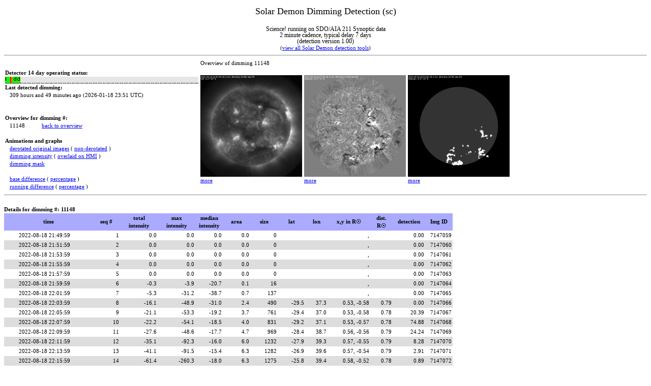

--- FILE ---
content_type: text/html; charset=UTF-8
request_url: https://www.sidc.be/solardemon/science/dimmings.php?did=11148
body_size: 6220
content:
<html xmlns="http://www.w3.org/1999/xhtml">
<head>
<style>

html *
{
   font-size: 11px;
   font-family: Verdana;
   line-height:140%;
}

#status
{
//   font-size: 14px;
   font-family: Verdana;
   background-color: #ffff44;
   color: #000000;
}
#title
{
   font-size: 18px;
   font-family: Verdana;
   line_weight: 400;
   line-height:160%;
}
#subtitle
{
   font-size: 12px;
   font-family: Verdana;
   line-height:100%;
}
#lastprocessedok
{
   background-color:#00ff00;
}
#lastprocessedfailedtests
{
   background-color:#ffff00;
}
#lastprocessedtooold
{
   color:#ffffff;
   background-color:#ff0000;
}

#flareA
{
   text-align: center; 
   font-size: 12px;
   font-family: Verdana;
   line-height:100%;
}
#flareB
{
   font-size: 12px;
   text-align: center; 
   font-family: Verdana;
//   font-weight: 500;
   line-height:100%;
}
#flareC
{
   font-size: 12px;
   font-family: Verdana;
//   font-weight: 400;
   text-align: center; 
   line-height:100%;
   background-color:#FFF380;
}
#flareM
{
   font-size: 12px;
   font-family: Verdana;
//   font-weight: 500;
   line-height:100%;
   color:#ffffff;
   text-align: center; 
   background-color:#F88017;
}
#flareX
{
   font-size: 12px;
   font-family: Verdana;
//   font-weight: 800;
   line-height:100%;
   color:#ffffff;
   text-align: center; 
   background-color:#ff0000;
}

#dimmingA
{
   text-align: right; 
   font-size: 12px;
   font-family: Verdana;
   line-height:100%;
}

#dimmingB
{
   font-size: 12px;
   text-align: right; 
   font-family: Verdana;
//   font-weight: 500;
   line-height:100%;
}
#dimmingC
{
   font-size: 12px;
   font-family: Verdana;
//   font-weight: 400;
   text-align: right; 
   line-height:100%;
   background-color:#FFF380;
}
#dimmingM
{
   font-size: 12px;
   font-family: Verdana;
//   font-weight: 500;
   line-height:100%;
   color:#ffffff;
   text-align: right; 
   background-color:#F88017;
}
#dimmingX
{
   font-size: 12px;
   font-family: Verdana;
//   font-weight: 800;
   line-height:100%;
   color:#ffffff;
   text-align: right; 
   background-color:#ff0000;
}


a.linkflare
{
  text-decoration: none;
}


td.number 
{
   text-align: right;
}

td.ca 
{
   text-align: center;
}

td.date
{
   text-align: right;
   padding-right: 4em;
}

th 
{
   background-color: "#AAAAFF"
   font-weight: bold;
   text-align: center;
}


</style>
<!-- <meta http-equiv="refresh" content="180"> -->
<title>Solar Demon Dimming Detection (sc)</title>
<!--<link href="style.css" rel="stylesheet" type="text/css" />-->
<!--<script type="text/javascript" src="insertMov.js"></script>-->
</head>
<body>
<script>
  (function(i,s,o,g,r,a,m){i['GoogleAnalyticsObject']=r;i[r]=i[r]||function(){
  (i[r].q=i[r].q||[]).push(arguments)},i[r].l=1*new Date();a=s.createElement(o),
  m=s.getElementsByTagName(o)[0];a.async=1;a.src=g;m.parentNode.insertBefore(a,m)
  })(window,document,'script','//www.google-analytics.com/analytics.js','ga');

  ga('create', 'UA-57095087-1', 'auto');
  ga('send', 'pageview');

</script>



<center><div id='title'>Solar Demon Dimming Detection (sc)</div><BR><div id='subtitle'>Science! running on SDO/AIA 211 Synoptic data<br>2 minute cadence, typical delay 7 days<BR>(detection version 1.00)</div>(<a href='https://www.sidc.be/solardemon/'>view all Solar Demon detection tools</a>)</center><hr><table  cellspacing=0 cellpadding=2><tr><td></td><td>Overview of dimming 11148</td></tr><tr><td width=380><b>Detector 14 day operating status:</b><br><a title='The graph displays data gaps or image processing failures. If all is green, it is good. Extreme left is 2 weeks ago, right is now' href='status_as_png.php?flares=0&hours=336&width=380&science=1&explain=1'><img src='status_as_png.php?flares=0&hours=336&width=380&science=1&explain=0'></a><br><b>Last detected dimming: </b><br>&nbsp&nbsp&nbsp309 hours and 49 minutes ago (2026-01-18 23:51 UTC)<br><BR><br><b>Overview for dimming #: </b><br>&nbsp&nbsp&nbsp11148&nbsp&nbsp&nbsp&nbsp&nbsp&nbsp&nbsp&nbsp&nbsp&nbsp <a href='dimmings.php'>back to overview</a><br><br><B>Animations and graphs</B><br>&nbsp&nbsp&nbsp<a title='derotated images' href='dimmings_details.php?science=1&dimming_id=11148&delay=80&prefix=raw_derotated&small=1&aid=1&graph=1'>derotated original images</a> ( <a title='not derotated' href='dimmings_details.php?science=1&dimming_id=11148&delay=80&prefix=raw_&small=1&aid=1&graph=1'>non-derotated</a> )<br>&nbsp&nbsp&nbsp<a title='dimming intensity' href='dimmings_details.php?science=1&dimming_id=11148&delay=80&prefix=dimming_intensity_&small=1&aid=0&graph=1'>dimming intensity</a> ( <a title='dimming intensity overlaid on HMI image' href='dimmings_details.php?science=1&dimming_id=11148&delay=80&prefix=dimming_intensity_hmi&small=1&aid=0&graph=1'>overlaid on HMI</a> )<br>&nbsp&nbsp&nbsp<a title='dimming mask' href='dimmings_details.php?science=1&dimming_id=11148&delay=80&prefix=dimming_mask_&small=1&aid=0&graph=1'>dimming mask</a><br><BR>&nbsp&nbsp&nbsp<a title='base difference' href='dimmings_details.php?science=1&dimming_id=11148&delay=80&prefix=BDI_&small=1&aid=0&graph=1'>base difference</a> ( <a title='percentage base difference' href='dimmings_details.php?science=1&dimming_id=11148&delay=80&prefix=pBDI_&small=1&aid=0&graph=1'>percentage</a> )<br>&nbsp&nbsp&nbsp<a title='running difference' href='dimmings_details.php?science=1&dimming_id=11148&delay=80&prefix=RDI_&small=1&aid=0&graph=1'>running difference</a> ( <a title='percentage running difference' href='dimmings_details.php?science=1&dimming_id=11148&delay=80&prefix=pRDI_&small=1&aid=0&graph=1'>percentage</a> )<br></td><td><iframe name='inlineframe' src='dimmings_details.php?science=1&dimming_id=11148&delay=80&prefix=raw_derotated&small=1&aid=1&graph=0&only_image=1&width=200' frameborder=0 scrolling=no width=200 height=200 marginwidth=0 marginheight=0></iframe><br><a href='dimmings_details.php?science=1&dimming_id=11148&delay=80&prefix=raw_derotated&small=1&aid=1&graph=1'>more</a></td><td><iframe name='inlineframe' src='dimmings_details.php?science=1&dimming_id=11148&delay=80&prefix=pBDI_&small=1&aid=0&graph=0&only_image=1&width=200' frameborder=0 scrolling=no width=200 height=200 marginwidth=0 marginheight=0></iframe><br><a href='dimmings_details.php?science=1&dimming_id=11148&delay=80&prefix=pBDI_&small=1&aid=0&graph=1'>more</a></td><td><iframe name='inlineframe' src='dimmings_details.php?science=1&dimming_id=11148&delay=80&prefix=dimming_mask_&small=1&aid=0&graph=0&only_image=1&width=200' frameborder=0 scrolling=no width=200 height=200 marginwidth=0 marginheight=0></iframe><br><a href='dimmings_details.php?science=1&dimming_id=11148&delay=80&prefix=dimming_mask_&small=1&aid=0&graph=1'>more</a></td></tr></table><hr><br><b>Details for dimming #: 11148&nbsp&nbsp&nbsp&nbsp&nbsp&nbsp&nbsp&nbsp&nbsp&nbsp<TABLE cellspacing=0 cellpadding=2><tr bgcolor=#AAAAFF><th  title='Date time in UTC' width=170>time</th><th  title='Sequence' width=50>seq #</th><th  title='Total intensity of the dimming in DN/s * 10^3' width=70>total<br>intensity</th><th  title='Intensity of darkest region within the dimming in DN/s' width=70>max<br>intensity</th><th  title='Median intensity of the entire dimming DN/s' width=50>median<br>intensity</th><th  title='Area of the dimming (surface area on the sun in km^2) * 10^9' width=50>area</th><th  title='Size of the dimming in pixels' width=50>size</th><th  title='Stonyhurst Latitude' width=50>lat</th><th  title='Stonyhurst Longitude' width=40>lon</th><th  title='X,Y location of dimming in R&#9737' width=80>x,y in R&#9737</th><th  title='Heliocentric -radial coordinate &#961; relative to R&#9737; (a.k.a. the impact parameter)' width=40>dist.<br>R&#9737</th><th  title='Detection strength of the dimming (higher values indicate the event is more eruptive at this point in time)' width=60>detection</th><th  title='ID of image the flare was detected in' width=50>Img ID</th></tr>
<tr bgcolor=#FFFFFF><td class='date'>2022-08-18 21:49:59</td><td class='number'>1</td><td class='number'>0.0</td><td class='number'>0.0</td><td class='number'>0.0</td><td class='number'>0.0</td><td class='number'>0</td><td class='number'> </td><td class='number'> </td><td class='number'> ,  </td><td class='number'> </td><td class='number'>0.00</td><td class='number'>7147059</td></tr>
<tr bgcolor=#DDDDDD><td class='date'>2022-08-18 21:51:59</td><td class='number'>2</td><td class='number'>0.0</td><td class='number'>0.0</td><td class='number'>0.0</td><td class='number'>0.0</td><td class='number'>0</td><td class='number'> </td><td class='number'> </td><td class='number'> ,  </td><td class='number'> </td><td class='number'>0.00</td><td class='number'>7147060</td></tr>
<tr bgcolor=#FFFFFF><td class='date'>2022-08-18 21:53:59</td><td class='number'>3</td><td class='number'>0.0</td><td class='number'>0.0</td><td class='number'>0.0</td><td class='number'>0.0</td><td class='number'>0</td><td class='number'> </td><td class='number'> </td><td class='number'> ,  </td><td class='number'> </td><td class='number'>0.00</td><td class='number'>7147061</td></tr>
<tr bgcolor=#DDDDDD><td class='date'>2022-08-18 21:55:59</td><td class='number'>4</td><td class='number'>0.0</td><td class='number'>0.0</td><td class='number'>0.0</td><td class='number'>0.0</td><td class='number'>0</td><td class='number'> </td><td class='number'> </td><td class='number'> ,  </td><td class='number'> </td><td class='number'>0.00</td><td class='number'>7147062</td></tr>
<tr bgcolor=#FFFFFF><td class='date'>2022-08-18 21:57:59</td><td class='number'>5</td><td class='number'>0.0</td><td class='number'>0.0</td><td class='number'>0.0</td><td class='number'>0.0</td><td class='number'>0</td><td class='number'> </td><td class='number'> </td><td class='number'> ,  </td><td class='number'> </td><td class='number'>0.00</td><td class='number'>7147063</td></tr>
<tr bgcolor=#DDDDDD><td class='date'>2022-08-18 21:59:59</td><td class='number'>6</td><td class='number'>-0.3</td><td class='number'>-3.9</td><td class='number'>-20.7</td><td class='number'>0.1</td><td class='number'>16</td><td class='number'> </td><td class='number'> </td><td class='number'> ,  </td><td class='number'> </td><td class='number'>0.00</td><td class='number'>7147064</td></tr>
<tr bgcolor=#FFFFFF><td class='date'>2022-08-18 22:01:59</td><td class='number'>7</td><td class='number'>-5.3</td><td class='number'>-31.2</td><td class='number'>-38.7</td><td class='number'>0.7</td><td class='number'>137</td><td class='number'> </td><td class='number'> </td><td class='number'> ,  </td><td class='number'> </td><td class='number'>0.00</td><td class='number'>7147065</td></tr>
<tr bgcolor=#DDDDDD><td class='date'>2022-08-18 22:03:59</td><td class='number'>8</td><td class='number'>-16.1</td><td class='number'>-48.9</td><td class='number'>-31.0</td><td class='number'>2.4</td><td class='number'>490</td><td class='number'>-29.5</td><td class='number'>37.3</td><td class='number'>0.53, -0.58</td><td class='number'>0.79</td><td class='number'>0.00</td><td class='number'>7147066</td></tr>
<tr bgcolor=#FFFFFF><td class='date'>2022-08-18 22:05:59</td><td class='number'>9</td><td class='number'>-21.1</td><td class='number'>-53.3</td><td class='number'>-19.2</td><td class='number'>3.7</td><td class='number'>761</td><td class='number'>-29.4</td><td class='number'>37.0</td><td class='number'>0.53, -0.58</td><td class='number'>0.78</td><td class='number'>20.39</td><td class='number'>7147067</td></tr>
<tr bgcolor=#DDDDDD><td class='date'>2022-08-18 22:07:59</td><td class='number'>10</td><td class='number'>-22.2</td><td class='number'>-54.1</td><td class='number'>-18.5</td><td class='number'>4.0</td><td class='number'>831</td><td class='number'>-29.2</td><td class='number'>37.1</td><td class='number'>0.53, -0.57</td><td class='number'>0.78</td><td class='number'>74.88</td><td class='number'>7147068</td></tr>
<tr bgcolor=#FFFFFF><td class='date'>2022-08-18 22:09:59</td><td class='number'>11</td><td class='number'>-27.6</td><td class='number'>-48.6</td><td class='number'>-17.7</td><td class='number'>4.7</td><td class='number'>969</td><td class='number'>-28.4</td><td class='number'>38.7</td><td class='number'>0.56, -0.56</td><td class='number'>0.79</td><td class='number'>24.24</td><td class='number'>7147069</td></tr>
<tr bgcolor=#DDDDDD><td class='date'>2022-08-18 22:11:59</td><td class='number'>12</td><td class='number'>-35.1</td><td class='number'>-92.3</td><td class='number'>-16.0</td><td class='number'>6.0</td><td class='number'>1232</td><td class='number'>-27.9</td><td class='number'>39.3</td><td class='number'>0.57, -0.55</td><td class='number'>0.79</td><td class='number'>8.28</td><td class='number'>7147070</td></tr>
<tr bgcolor=#FFFFFF><td class='date'>2022-08-18 22:13:59</td><td class='number'>13</td><td class='number'>-41.1</td><td class='number'>-91.5</td><td class='number'>-15.4</td><td class='number'>6.3</td><td class='number'>1282</td><td class='number'>-26.9</td><td class='number'>39.6</td><td class='number'>0.57, -0.54</td><td class='number'>0.79</td><td class='number'>2.91</td><td class='number'>7147071</td></tr>
<tr bgcolor=#DDDDDD><td class='date'>2022-08-18 22:15:59</td><td class='number'>14</td><td class='number'>-61.4</td><td class='number'>-260.3</td><td class='number'>-18.0</td><td class='number'>6.3</td><td class='number'>1275</td><td class='number'>-25.8</td><td class='number'>39.4</td><td class='number'>0.58, -0.52</td><td class='number'>0.78</td><td class='number'>0.89</td><td class='number'>7147072</td></tr>
<tr bgcolor=#FFFFFF><td class='date'>2022-08-18 22:17:59</td><td class='number'>15</td><td class='number'>-78.3</td><td class='number'>-318.3</td><td class='number'>-18.5</td><td class='number'>7.3</td><td class='number'>1459</td><td class='number'>-25.7</td><td class='number'>39.3</td><td class='number'>0.58, -0.52</td><td class='number'>0.78</td><td class='number'>0.00</td><td class='number'>7147073</td></tr>
<tr bgcolor=#DDDDDD><td class='date'>2022-08-18 22:19:59</td><td class='number'>16</td><td class='number'>-65.3</td><td class='number'>-201.4</td><td class='number'>-16.8</td><td class='number'>8.7</td><td class='number'>1721</td><td class='number'>-26.6</td><td class='number'>39.7</td><td class='number'>0.58, -0.53</td><td class='number'>0.79</td><td class='number'>1.05</td><td class='number'>7147074</td></tr>
<tr bgcolor=#FFFFFF><td class='date'>2022-08-18 22:21:59</td><td class='number'>17</td><td class='number'>-78.6</td><td class='number'>-152.6</td><td class='number'>-16.7</td><td class='number'>10.9</td><td class='number'>2126</td><td class='number'>-26.5</td><td class='number'>39.1</td><td class='number'>0.57, -0.53</td><td class='number'>0.78</td><td class='number'>1.21</td><td class='number'>7147075</td></tr>
<tr bgcolor=#DDDDDD><td class='date'>2022-08-18 22:23:59</td><td class='number'>18</td><td class='number'>-115.5</td><td class='number'>-304.3</td><td class='number'>-15.8</td><td class='number'>13.4</td><td class='number'>2522</td><td class='number'>-25.7</td><td class='number'>39.2</td><td class='number'>0.58, -0.52</td><td class='number'>0.78</td><td class='number'>9.04</td><td class='number'>7147076</td></tr>
<tr bgcolor=#FFFFFF><td class='date'>2022-08-18 22:25:59</td><td class='number'>19</td><td class='number'>-131.4</td><td class='number'>-310.2</td><td class='number'>-15.6</td><td class='number'>15.4</td><td class='number'>2881</td><td class='number'>-26.3</td><td class='number'>39.6</td><td class='number'>0.58, -0.53</td><td class='number'>0.78</td><td class='number'>5.99</td><td class='number'>7147077</td></tr>
<tr bgcolor=#DDDDDD><td class='date'>2022-08-18 22:27:59</td><td class='number'>20</td><td class='number'>-173.4</td><td class='number'>-338.1</td><td class='number'>-17.0</td><td class='number'>20.3</td><td class='number'>3676</td><td class='number'>-26.7</td><td class='number'>39.9</td><td class='number'>0.58, -0.53</td><td class='number'>0.79</td><td class='number'>11.67</td><td class='number'>7147078</td></tr>
<tr bgcolor=#FFFFFF><td class='date'>2022-08-18 22:29:59</td><td class='number'>21</td><td class='number'>-206.1</td><td class='number'>-386.3</td><td class='number'>-18.0</td><td class='number'>24.9</td><td class='number'>4358</td><td class='number'>-26.3</td><td class='number'>39.6</td><td class='number'>0.58, -0.53</td><td class='number'>0.78</td><td class='number'>9.82</td><td class='number'>7147079</td></tr>
<tr bgcolor=#DDDDDD><td class='date'>2022-08-18 22:31:59</td><td class='number'>22</td><td class='number'>-209.8</td><td class='number'>-347.8</td><td class='number'>-16.6</td><td class='number'>29.6</td><td class='number'>5096</td><td class='number'>-27.1</td><td class='number'>39.8</td><td class='number'>0.58, -0.54</td><td class='number'>0.79</td><td class='number'>11.78</td><td class='number'>7147080</td></tr>
<tr bgcolor=#FFFFFF><td class='date'>2022-08-18 22:33:59</td><td class='number'>23</td><td class='number'>-230.4</td><td class='number'>-263.1</td><td class='number'>-15.8</td><td class='number'>34.5</td><td class='number'>5689</td><td class='number'>-28.2</td><td class='number'>40.3</td><td class='number'>0.58, -0.56</td><td class='number'>0.80</td><td class='number'>23.33</td><td class='number'>7147081</td></tr>
<tr bgcolor=#DDDDDD><td class='date'>2022-08-18 22:35:59</td><td class='number'>24</td><td class='number'>-225.1</td><td class='number'>-246.6</td><td class='number'>-15.4</td><td class='number'>41.3</td><td class='number'>6177</td><td class='number'>-28.3</td><td class='number'>40.9</td><td class='number'>0.58, -0.56</td><td class='number'>0.81</td><td class='number'>42.06</td><td class='number'>7147082</td></tr>
<tr bgcolor=#FFFFFF><td class='date'>2022-08-18 22:37:59</td><td class='number'>25</td><td class='number'>-243.6</td><td class='number'>-267.0</td><td class='number'>-15.7</td><td class='number'>53.9</td><td class='number'>7131</td><td class='number'>-28.0</td><td class='number'>40.7</td><td class='number'>0.58, -0.55</td><td class='number'>0.80</td><td class='number'>39.52</td><td class='number'>7147083</td></tr>
<tr bgcolor=#DDDDDD><td class='date'>2022-08-18 22:39:59</td><td class='number'>26</td><td class='number'>-256.9</td><td class='number'>-245.9</td><td class='number'>-15.6</td><td class='number'>71.0</td><td class='number'>8193</td><td class='number'>-28.2</td><td class='number'>40.7</td><td class='number'>0.58, -0.56</td><td class='number'>0.80</td><td class='number'>46.23</td><td class='number'>7147084</td></tr>
<tr bgcolor=#FFFFFF><td class='date'>2022-08-18 22:41:59</td><td class='number'>27</td><td class='number'>-248.9</td><td class='number'>-226.6</td><td class='number'>-15.0</td><td class='number'>74.0</td><td class='number'>8344</td><td class='number'>-28.3</td><td class='number'>40.7</td><td class='number'>0.58, -0.56</td><td class='number'>0.80</td><td class='number'>62.77</td><td class='number'>7147085</td></tr>
<tr bgcolor=#DDDDDD><td class='date'>2022-08-18 22:43:59</td><td class='number'>28</td><td class='number'>-247.2</td><td class='number'>-206.3</td><td class='number'>-14.4</td><td class='number'>67.6</td><td class='number'>9104</td><td class='number'>-28.9</td><td class='number'>40.6</td><td class='number'>0.58, -0.56</td><td class='number'>0.81</td><td class='number'>99.82</td><td class='number'>7147086</td></tr>
<tr bgcolor=#FFFFFF><td class='date'>2022-08-18 22:45:59</td><td class='number'>29</td><td class='number'>-237.8</td><td class='number'>-178.5</td><td class='number'>-14.1</td><td class='number'>69.4</td><td class='number'>9207</td><td class='number'>-29.2</td><td class='number'>41.2</td><td class='number'>0.58, -0.57</td><td class='number'>0.81</td><td class='number'>70.00</td><td class='number'>7147087</td></tr>
<tr bgcolor=#DDDDDD><td class='date'>2022-08-18 22:47:59</td><td class='number'>30</td><td class='number'>-228.0</td><td class='number'>-162.1</td><td class='number'>-13.7</td><td class='number'>69.1</td><td class='number'>8998</td><td class='number'>-29.9</td><td class='number'>42.5</td><td class='number'>0.59, -0.58</td><td class='number'>0.83</td><td class='number'>57.52</td><td class='number'>7147088</td></tr>
<tr bgcolor=#FFFFFF><td class='date'>2022-08-18 22:49:59</td><td class='number'>31</td><td class='number'>-204.3</td><td class='number'>-132.1</td><td class='number'>-13.4</td><td class='number'>68.0</td><td class='number'>8679</td><td class='number'>-29.4</td><td class='number'>40.9</td><td class='number'>0.58, -0.57</td><td class='number'>0.81</td><td class='number'>97.95</td><td class='number'>7147089</td></tr>
<tr bgcolor=#DDDDDD><td class='date'>2022-08-18 22:51:59</td><td class='number'>32</td><td class='number'>-192.3</td><td class='number'>-98.1</td><td class='number'>-12.8</td><td class='number'>62.4</td><td class='number'>9147</td><td class='number'>-29.2</td><td class='number'>39.8</td><td class='number'>0.57, -0.57</td><td class='number'>0.80</td><td class='number'>69.49</td><td class='number'>7147090</td></tr>
<tr bgcolor=#FFFFFF><td class='date'>2022-08-18 22:53:59</td><td class='number'>33</td><td class='number'>-191.5</td><td class='number'>-88.2</td><td class='number'>-12.7</td><td class='number'>63.5</td><td class='number'>9519</td><td class='number'>-29.7</td><td class='number'>39.8</td><td class='number'>0.56, -0.58</td><td class='number'>0.81</td><td class='number'>55.14</td><td class='number'>7147091</td></tr>
<tr bgcolor=#DDDDDD><td class='date'>2022-08-18 22:55:59</td><td class='number'>34</td><td class='number'>-189.0</td><td class='number'>-85.5</td><td class='number'>-12.5</td><td class='number'>67.7</td><td class='number'>9609</td><td class='number'>-29.7</td><td class='number'>39.6</td><td class='number'>0.56, -0.58</td><td class='number'>0.80</td><td class='number'>40.50</td><td class='number'>7147092</td></tr>
<tr bgcolor=#FFFFFF><td class='date'>2022-08-18 22:57:59</td><td class='number'>35</td><td class='number'>-185.2</td><td class='number'>-86.5</td><td class='number'>-12.5</td><td class='number'>70.0</td><td class='number'>9456</td><td class='number'>-29.3</td><td class='number'>39.4</td><td class='number'>0.56, -0.57</td><td class='number'>0.80</td><td class='number'>10.70</td><td class='number'>7147093</td></tr>
<tr bgcolor=#DDDDDD><td class='date'>2022-08-18 22:59:59</td><td class='number'>36</td><td class='number'>-191.1</td><td class='number'>-88.9</td><td class='number'>-12.7</td><td class='number'>73.5</td><td class='number'>9987</td><td class='number'>-37.4</td><td class='number'>-3.2</td><td class='number'>-0.05, -0.71</td><td class='number'>0.71</td><td class='number'>6.15</td><td class='number'>7147094</td></tr>
<tr bgcolor=#FFFFFF><td class='date'>2022-08-18 23:01:59</td><td class='number'>37</td><td class='number'>-193.4</td><td class='number'>-91.7</td><td class='number'>-12.7</td><td class='number'>79.0</td><td class='number'>10308</td><td class='number'>-37.4</td><td class='number'>-3.4</td><td class='number'>-0.05, -0.71</td><td class='number'>0.71</td><td class='number'>3.07</td><td class='number'>7147095</td></tr>
<tr bgcolor=#DDDDDD><td class='date'>2022-08-18 23:03:59</td><td class='number'>38</td><td class='number'>-193.4</td><td class='number'>-92.4</td><td class='number'>-12.7</td><td class='number'>83.4</td><td class='number'>10436</td><td class='number'>-29.5</td><td class='number'>39.0</td><td class='number'>0.55, -0.58</td><td class='number'>0.80</td><td class='number'>1.43</td><td class='number'>7147096</td></tr>
<tr bgcolor=#FFFFFF><td class='date'>2022-08-18 23:05:59</td><td class='number'>39</td><td class='number'>-193.2</td><td class='number'>-93.0</td><td class='number'>-12.5</td><td class='number'>87.0</td><td class='number'>10596</td><td class='number'>-29.4</td><td class='number'>38.7</td><td class='number'>0.55, -0.58</td><td class='number'>0.80</td><td class='number'>0.00</td><td class='number'>7147097</td></tr>
<tr bgcolor=#DDDDDD><td class='date'>2022-08-18 23:07:59</td><td class='number'>40</td><td class='number'>-198.5</td><td class='number'>-92.4</td><td class='number'>-12.8</td><td class='number'>91.5</td><td class='number'>10842</td><td class='number'>-39.5</td><td class='number'>-5.8</td><td class='number'>-0.08, -0.73</td><td class='number'>0.74</td><td class='number'>0.00</td><td class='number'>7147098</td></tr>
<tr bgcolor=#FFFFFF><td class='date'>2022-08-18 23:09:59</td><td class='number'>41</td><td class='number'>-196.4</td><td class='number'>-91.2</td><td class='number'>-12.7</td><td class='number'>90.0</td><td class='number'>10600</td><td class='number'>-29.7</td><td class='number'>39.0</td><td class='number'>0.55, -0.58</td><td class='number'>0.80</td><td class='number'>0.00</td><td class='number'>7147099</td></tr>
<tr bgcolor=#DDDDDD><td class='date'>2022-08-18 23:11:59</td><td class='number'>42</td><td class='number'>-202.5</td><td class='number'>-91.3</td><td class='number'>-12.8</td><td class='number'>95.3</td><td class='number'>10818</td><td class='number'>-29.6</td><td class='number'>38.9</td><td class='number'>0.55, -0.58</td><td class='number'>0.80</td><td class='number'>0.00</td><td class='number'>7147100</td></tr>
<tr bgcolor=#FFFFFF><td class='date'>2022-08-18 23:13:59</td><td class='number'>43</td><td class='number'>-199.4</td><td class='number'>-89.2</td><td class='number'>-12.7</td><td class='number'>96.5</td><td class='number'>10810</td><td class='number'>-29.7</td><td class='number'>38.9</td><td class='number'>0.55, -0.58</td><td class='number'>0.80</td><td class='number'>0.00</td><td class='number'>7147101</td></tr>
<tr bgcolor=#DDDDDD><td class='date'>2022-08-18 23:15:59</td><td class='number'>44</td><td class='number'>-197.3</td><td class='number'>-87.3</td><td class='number'>-12.6</td><td class='number'>97.0</td><td class='number'>10839</td><td class='number'>-29.8</td><td class='number'>39.0</td><td class='number'>0.55, -0.58</td><td class='number'>0.80</td><td class='number'>0.00</td><td class='number'>7147102</td></tr>
<tr bgcolor=#FFFFFF><td class='date'>2022-08-18 23:17:59</td><td class='number'>45</td><td class='number'>-191.0</td><td class='number'>-83.6</td><td class='number'>-12.8</td><td class='number'>95.5</td><td class='number'>10690</td><td class='number'>-30.0</td><td class='number'>38.9</td><td class='number'>0.55, -0.58</td><td class='number'>0.80</td><td class='number'>0.00</td><td class='number'>7147103</td></tr>
<tr bgcolor=#DDDDDD><td class='date'>2022-08-18 23:19:59</td><td class='number'>46</td><td class='number'>-192.9</td><td class='number'>-82.2</td><td class='number'>-12.8</td><td class='number'>94.1</td><td class='number'>10742</td><td class='number'>-29.9</td><td class='number'>38.9</td><td class='number'>0.55, -0.58</td><td class='number'>0.80</td><td class='number'>0.00</td><td class='number'>7147104</td></tr>
<tr bgcolor=#FFFFFF><td class='date'>2022-08-18 23:21:59</td><td class='number'>47</td><td class='number'>-212.0</td><td class='number'>-82.4</td><td class='number'>-12.8</td><td class='number'>98.6</td><td class='number'>11455</td><td class='number'>-25.6</td><td class='number'>39.2</td><td class='number'>0.58, -0.52</td><td class='number'>0.77</td><td class='number'>1.73</td><td class='number'>7147105</td></tr>
<tr bgcolor=#DDDDDD><td class='date'>2022-08-18 23:23:59</td><td class='number'>48</td><td class='number'>-212.4</td><td class='number'>-79.8</td><td class='number'>-13.0</td><td class='number'>97.8</td><td class='number'>11523</td><td class='number'>-25.2</td><td class='number'>39.4</td><td class='number'>0.58, -0.51</td><td class='number'>0.77</td><td class='number'>2.29</td><td class='number'>7147106</td></tr>
<tr bgcolor=#FFFFFF><td class='date'>2022-08-18 23:25:59</td><td class='number'>49</td><td class='number'>-210.2</td><td class='number'>-77.1</td><td class='number'>-12.7</td><td class='number'>97.9</td><td class='number'>11667</td><td class='number'>-24.8</td><td class='number'>39.3</td><td class='number'>0.58, -0.51</td><td class='number'>0.77</td><td class='number'>0.00</td><td class='number'>7147107</td></tr>
<tr bgcolor=#DDDDDD><td class='date'>2022-08-18 23:27:59</td><td class='number'>50</td><td class='number'>-209.6</td><td class='number'>-75.6</td><td class='number'>-12.7</td><td class='number'>98.1</td><td class='number'>11787</td><td class='number'>-24.2</td><td class='number'>39.5</td><td class='number'>0.59, -0.50</td><td class='number'>0.77</td><td class='number'>0.00</td><td class='number'>7147108</td></tr>
<tr bgcolor=#FFFFFF><td class='date'>2022-08-18 23:29:59</td><td class='number'>51</td><td class='number'>-205.2</td><td class='number'>-71.9</td><td class='number'>-12.3</td><td class='number'>98.7</td><td class='number'>11787</td><td class='number'>-23.7</td><td class='number'>39.5</td><td class='number'>0.59, -0.49</td><td class='number'>0.77</td><td class='number'>0.00</td><td class='number'>7147109</td></tr>
<tr bgcolor=#DDDDDD><td class='date'>2022-08-18 23:31:59</td><td class='number'>52</td><td class='number'>-201.7</td><td class='number'>-70.2</td><td class='number'>-12.3</td><td class='number'>94.4</td><td class='number'>11545</td><td class='number'>-23.3</td><td class='number'>39.6</td><td class='number'>0.59, -0.48</td><td class='number'>0.76</td><td class='number'>4.96</td><td class='number'>7147110</td></tr>
<tr bgcolor=#FFFFFF><td class='date'>2022-08-18 23:33:59</td><td class='number'>53</td><td class='number'>-200.9</td><td class='number'>-68.8</td><td class='number'>-12.1</td><td class='number'>94.2</td><td class='number'>11626</td><td class='number'>-22.9</td><td class='number'>39.7</td><td class='number'>0.60, -0.48</td><td class='number'>0.76</td><td class='number'>5.46</td><td class='number'>7147111</td></tr>
<tr bgcolor=#DDDDDD><td class='date'>2022-08-18 23:35:59</td><td class='number'>54</td><td class='number'>-199.1</td><td class='number'>-68.8</td><td class='number'>-12.1</td><td class='number'>93.9</td><td class='number'>11586</td><td class='number'>-24.9</td><td class='number'>35.7</td><td class='number'>0.54, -0.51</td><td class='number'>0.74</td><td class='number'>5.20</td><td class='number'>7147112</td></tr>
<tr bgcolor=#FFFFFF><td class='date'>2022-08-18 23:37:59</td><td class='number'>55</td><td class='number'>-196.2</td><td class='number'>-68.1</td><td class='number'>-11.9</td><td class='number'>93.9</td><td class='number'>11516</td><td class='number'>-24.5</td><td class='number'>34.5</td><td class='number'>0.52, -0.51</td><td class='number'>0.73</td><td class='number'>1.09</td><td class='number'>7147113</td></tr>
<tr bgcolor=#DDDDDD><td class='date'>2022-08-18 23:39:59</td><td class='number'>56</td><td class='number'>-198.1</td><td class='number'>-66.0</td><td class='number'>-11.9</td><td class='number'>94.9</td><td class='number'>11734</td><td class='number'>-24.2</td><td class='number'>34.1</td><td class='number'>0.52, -0.50</td><td class='number'>0.72</td><td class='number'>0.00</td><td class='number'>7147114</td></tr>
<tr bgcolor=#FFFFFF><td class='date'>2022-08-18 23:41:59</td><td class='number'>57</td><td class='number'>-198.2</td><td class='number'>-68.0</td><td class='number'>-11.9</td><td class='number'>94.1</td><td class='number'>11689</td><td class='number'>-24.0</td><td class='number'>33.8</td><td class='number'>0.51, -0.50</td><td class='number'>0.72</td><td class='number'>0.00</td><td class='number'>7147115</td></tr>
<tr bgcolor=#DDDDDD><td class='date'>2022-08-18 23:43:59</td><td class='number'>58</td><td class='number'>-197.6</td><td class='number'>-69.2</td><td class='number'>-11.8</td><td class='number'>95.8</td><td class='number'>11711</td><td class='number'>-24.0</td><td class='number'>33.4</td><td class='number'>0.51, -0.50</td><td class='number'>0.71</td><td class='number'>0.00</td><td class='number'>7147116</td></tr>
<tr bgcolor=#FFFFFF><td class='date'>2022-08-18 23:45:59</td><td class='number'>59</td><td class='number'>-198.8</td><td class='number'>-71.5</td><td class='number'>-11.8</td><td class='number'>97.9</td><td class='number'>11775</td><td class='number'>-24.1</td><td class='number'>32.9</td><td class='number'>0.50, -0.50</td><td class='number'>0.71</td><td class='number'>0.00</td><td class='number'>7147117</td></tr>
<tr bgcolor=#DDDDDD><td class='date'>2022-08-18 23:47:59</td><td class='number'>60</td><td class='number'>-205.3</td><td class='number'>-73.3</td><td class='number'>-11.9</td><td class='number'>100.6</td><td class='number'>12143</td><td class='number'>-24.1</td><td class='number'>32.5</td><td class='number'>0.50, -0.50</td><td class='number'>0.71</td><td class='number'>2.30</td><td class='number'>7147118</td></tr>
<tr bgcolor=#FFFFFF><td class='date'>2022-08-18 23:49:59</td><td class='number'>61</td><td class='number'>-209.7</td><td class='number'>-73.1</td><td class='number'>-11.9</td><td class='number'>104.1</td><td class='number'>12572</td><td class='number'>-24.0</td><td class='number'>31.4</td><td class='number'>0.48, -0.50</td><td class='number'>0.70</td><td class='number'>0.00</td><td class='number'>7147119</td></tr>
<tr bgcolor=#DDDDDD><td class='date'>2022-08-18 23:51:59</td><td class='number'>62</td><td class='number'>-210.5</td><td class='number'>-72.8</td><td class='number'>-12.0</td><td class='number'>106.8</td><td class='number'>12739</td><td class='number'>-24.3</td><td class='number'>30.6</td><td class='number'>0.47, -0.51</td><td class='number'>0.69</td><td class='number'>0.00</td><td class='number'>7147120</td></tr>
<tr bgcolor=#FFFFFF><td class='date'>2022-08-18 23:53:59</td><td class='number'>63</td><td class='number'>-256.1</td><td class='number'>-73.5</td><td class='number'>-12.6</td><td class='number'>118.7</td><td class='number'>15110</td><td class='number'>-20.5</td><td class='number'>32.1</td><td class='number'>0.50, -0.45</td><td class='number'>0.67</td><td class='number'>42.20</td><td class='number'>7147121</td></tr>
<tr bgcolor=#DDDDDD><td class='date'>2022-08-18 23:55:59</td><td class='number'>64</td><td class='number'>-271.0</td><td class='number'>-73.0</td><td class='number'>-12.6</td><td class='number'>123.2</td><td class='number'>16034</td><td class='number'>-20.0</td><td class='number'>31.7</td><td class='number'>0.50, -0.44</td><td class='number'>0.67</td><td class='number'>36.72</td><td class='number'>7147122</td></tr>
<tr bgcolor=#FFFFFF><td class='date'>2022-08-18 23:57:59</td><td class='number'>65</td><td class='number'>-281.1</td><td class='number'>-77.2</td><td class='number'>-12.6</td><td class='number'>127.3</td><td class='number'>16493</td><td class='number'>-19.5</td><td class='number'>32.1</td><td class='number'>0.51, -0.43</td><td class='number'>0.67</td><td class='number'>22.05</td><td class='number'>7147123</td></tr>
<tr bgcolor=#DDDDDD><td class='date'>2022-08-18 23:59:59</td><td class='number'>66</td><td class='number'>-310.3</td><td class='number'>-78.7</td><td class='number'>-13.1</td><td class='number'>135.4</td><td class='number'>17691</td><td class='number'>-16.2</td><td class='number'>31.8</td><td class='number'>0.51, -0.38</td><td class='number'>0.64</td><td class='number'>54.71</td><td class='number'>7147815</td></tr>
<tr bgcolor=#FFFFFF><td class='date'>2022-08-19 00:01:59</td><td class='number'>67</td><td class='number'>-316.6</td><td class='number'>-77.6</td><td class='number'>-13.0</td><td class='number'>136.0</td><td class='number'>17824</td><td class='number'>-16.5</td><td class='number'>32.2</td><td class='number'>0.52, -0.38</td><td class='number'>0.64</td><td class='number'>44.96</td><td class='number'>7147816</td></tr>
<tr bgcolor=#DDDDDD><td class='date'>2022-08-19 00:03:59</td><td class='number'>68</td><td class='number'>-321.6</td><td class='number'>-74.9</td><td class='number'>-13.2</td><td class='number'>136.7</td><td class='number'>18013</td><td class='number'>-16.2</td><td class='number'>32.6</td><td class='number'>0.52, -0.38</td><td class='number'>0.65</td><td class='number'>50.49</td><td class='number'>7147817</td></tr>
<tr bgcolor=#FFFFFF><td class='date'>2022-08-19 00:05:59</td><td class='number'>69</td><td class='number'>-321.2</td><td class='number'>-75.6</td><td class='number'>-13.2</td><td class='number'>133.8</td><td class='number'>17839</td><td class='number'>-15.8</td><td class='number'>32.7</td><td class='number'>0.53, -0.37</td><td class='number'>0.64</td><td class='number'>31.61</td><td class='number'>7147818</td></tr>
<tr bgcolor=#DDDDDD><td class='date'>2022-08-19 00:07:59</td><td class='number'>70</td><td class='number'>-326.8</td><td class='number'>-76.0</td><td class='number'>-13.3</td><td class='number'>133.0</td><td class='number'>18192</td><td class='number'>-15.5</td><td class='number'>32.5</td><td class='number'>0.52, -0.37</td><td class='number'>0.64</td><td class='number'>2.81</td><td class='number'>7147819</td></tr>
<tr bgcolor=#FFFFFF><td class='date'>2022-08-19 00:09:59</td><td class='number'>71</td><td class='number'>-322.6</td><td class='number'>-76.0</td><td class='number'>-13.5</td><td class='number'>130.7</td><td class='number'>17740</td><td class='number'>-14.8</td><td class='number'>32.8</td><td class='number'>0.53, -0.35</td><td class='number'>0.64</td><td class='number'>2.15</td><td class='number'>7147820</td></tr>
<tr bgcolor=#DDDDDD><td class='date'>2022-08-19 00:11:59</td><td class='number'>72</td><td class='number'>-330.9</td><td class='number'>-75.4</td><td class='number'>-13.6</td><td class='number'>131.5</td><td class='number'>18025</td><td class='number'>-15.0</td><td class='number'>32.3</td><td class='number'>0.52, -0.36</td><td class='number'>0.63</td><td class='number'>2.01</td><td class='number'>7147821</td></tr>
<tr bgcolor=#FFFFFF><td class='date'>2022-08-19 00:13:59</td><td class='number'>73</td><td class='number'>-334.8</td><td class='number'>-77.8</td><td class='number'>-13.8</td><td class='number'>131.2</td><td class='number'>18075</td><td class='number'>-14.9</td><td class='number'>32.6</td><td class='number'>0.53, -0.36</td><td class='number'>0.64</td><td class='number'>1.17</td><td class='number'>7147822</td></tr>
<tr bgcolor=#DDDDDD><td class='date'>2022-08-19 00:15:59</td><td class='number'>74</td><td class='number'>-341.7</td><td class='number'>-77.3</td><td class='number'>-13.8</td><td class='number'>135.9</td><td class='number'>18441</td><td class='number'>-15.5</td><td class='number'>31.9</td><td class='number'>0.51, -0.37</td><td class='number'>0.63</td><td class='number'>0.95</td><td class='number'>7147823</td></tr>
<tr bgcolor=#FFFFFF><td class='date'>2022-08-19 00:17:59</td><td class='number'>75</td><td class='number'>-345.8</td><td class='number'>-75.7</td><td class='number'>-13.9</td><td class='number'>139.9</td><td class='number'>18777</td><td class='number'>-15.3</td><td class='number'>31.7</td><td class='number'>0.51, -0.36</td><td class='number'>0.63</td><td class='number'>1.18</td><td class='number'>7147824</td></tr>
<tr bgcolor=#DDDDDD><td class='date'>2022-08-19 00:19:59</td><td class='number'>76</td><td class='number'>-343.9</td><td class='number'>-74.2</td><td class='number'>-13.9</td><td class='number'>138.7</td><td class='number'>18718</td><td class='number'>-15.4</td><td class='number'>31.6</td><td class='number'>0.51, -0.37</td><td class='number'>0.63</td><td class='number'>0.92</td><td class='number'>7147825</td></tr>
<tr bgcolor=#FFFFFF><td class='date'>2022-08-19 00:21:59</td><td class='number'>77</td><td class='number'>-343.9</td><td class='number'>-74.7</td><td class='number'>-13.8</td><td class='number'>141.6</td><td class='number'>18865</td><td class='number'>-16.0</td><td class='number'>31.0</td><td class='number'>0.50, -0.38</td><td class='number'>0.63</td><td class='number'>0.00</td><td class='number'>7147826</td></tr>
<tr bgcolor=#DDDDDD><td class='date'>2022-08-19 00:23:59</td><td class='number'>78</td><td class='number'>-345.6</td><td class='number'>-75.3</td><td class='number'>-13.8</td><td class='number'>143.5</td><td class='number'>18937</td><td class='number'>-15.9</td><td class='number'>30.0</td><td class='number'>0.49, -0.37</td><td class='number'>0.61</td><td class='number'>0.00</td><td class='number'>7147827</td></tr>
<tr bgcolor=#FFFFFF><td class='date'>2022-08-19 00:25:59</td><td class='number'>79</td><td class='number'>-347.7</td><td class='number'>-78.6</td><td class='number'>-13.8</td><td class='number'>145.7</td><td class='number'>19049</td><td class='number'>-16.2</td><td class='number'>30.3</td><td class='number'>0.49, -0.38</td><td class='number'>0.62</td><td class='number'>0.00</td><td class='number'>7147828</td></tr>
<tr bgcolor=#DDDDDD><td class='date'>2022-08-19 00:27:59</td><td class='number'>80</td><td class='number'>-349.7</td><td class='number'>-79.2</td><td class='number'>-13.8</td><td class='number'>145.9</td><td class='number'>19148</td><td class='number'>-16.2</td><td class='number'>30.1</td><td class='number'>0.49, -0.38</td><td class='number'>0.62</td><td class='number'>0.00</td><td class='number'>7147829</td></tr>
<tr bgcolor=#FFFFFF><td class='date'>2022-08-19 00:29:59</td><td class='number'>81</td><td class='number'>-347.9</td><td class='number'>-81.8</td><td class='number'>-13.8</td><td class='number'>144.7</td><td class='number'>19052</td><td class='number'>-17.2</td><td class='number'>30.1</td><td class='number'>0.49, -0.40</td><td class='number'>0.63</td><td class='number'>0.00</td><td class='number'>7147830</td></tr>
<tr bgcolor=#DDDDDD><td class='date'>2022-08-19 00:31:59</td><td class='number'>82</td><td class='number'>-353.2</td><td class='number'>-83.2</td><td class='number'>-14.0</td><td class='number'>145.8</td><td class='number'>19274</td><td class='number'>-16.9</td><td class='number'>30.3</td><td class='number'>0.49, -0.39</td><td class='number'>0.63</td><td class='number'>0.00</td><td class='number'>7147831</td></tr>
<tr bgcolor=#FFFFFF><td class='date'>2022-08-19 00:33:59</td><td class='number'>83</td><td class='number'>-354.0</td><td class='number'>-83.8</td><td class='number'>-14.0</td><td class='number'>145.8</td><td class='number'>19276</td><td class='number'>-16.9</td><td class='number'>30.5</td><td class='number'>0.49, -0.39</td><td class='number'>0.63</td><td class='number'>0.00</td><td class='number'>7147832</td></tr>
<tr bgcolor=#DDDDDD><td class='date'>2022-08-19 00:35:59</td><td class='number'>84</td><td class='number'>-358.1</td><td class='number'>-83.7</td><td class='number'>-14.1</td><td class='number'>147.1</td><td class='number'>19397</td><td class='number'>-16.3</td><td class='number'>30.2</td><td class='number'>0.49, -0.38</td><td class='number'>0.62</td><td class='number'>0.00</td><td class='number'>7147833</td></tr>
<tr bgcolor=#FFFFFF><td class='date'>2022-08-19 00:37:59</td><td class='number'>85</td><td class='number'>-361.1</td><td class='number'>-84.3</td><td class='number'>-14.2</td><td class='number'>146.4</td><td class='number'>19421</td><td class='number'>-16.5</td><td class='number'>30.1</td><td class='number'>0.49, -0.39</td><td class='number'>0.62</td><td class='number'>0.00</td><td class='number'>7147834</td></tr>
<tr bgcolor=#DDDDDD><td class='date'>2022-08-19 00:39:59</td><td class='number'>86</td><td class='number'>-363.6</td><td class='number'>-86.2</td><td class='number'>-14.1</td><td class='number'>146.9</td><td class='number'>19516</td><td class='number'>-16.6</td><td class='number'>30.1</td><td class='number'>0.49, -0.39</td><td class='number'>0.62</td><td class='number'>0.00</td><td class='number'>7147835</td></tr>
<tr bgcolor=#FFFFFF><td class='date'>2022-08-19 00:41:59</td><td class='number'>87</td><td class='number'>-374.2</td><td class='number'>-86.9</td><td class='number'>-14.3</td><td class='number'>148.7</td><td class='number'>19989</td><td class='number'>-16.0</td><td class='number'>29.9</td><td class='number'>0.48, -0.38</td><td class='number'>0.61</td><td class='number'>0.00</td><td class='number'>7147836</td></tr>
<tr bgcolor=#DDDDDD><td class='date'>2022-08-19 00:43:59</td><td class='number'>88</td><td class='number'>-380.6</td><td class='number'>-86.7</td><td class='number'>-14.5</td><td class='number'>150.2</td><td class='number'>20167</td><td class='number'>-15.8</td><td class='number'>29.8</td><td class='number'>0.48, -0.37</td><td class='number'>0.61</td><td class='number'>1.03</td><td class='number'>7147837</td></tr>
</TABLE><HR>The research leading to these results has received funding from the European Commission's Seventh Framework Programme (FP7/2007-2013) under the grant agreement nr. 263506 [AFFECTS], and grant agreement nr. 263252  [COMESEP] <BR>Solar Demon is still under construction.<br>( <a href='http://sidc.be/legal.php'>Legal notices</a> - SWSC (Volume 5, A18, 2015) research article:<a href='http://www.swsc-journal.org/articles/swsc/abs/2015/01/swsc140062/swsc140062.html'>Solar Demon - an approach to detecting flares, dimmings, and EUV waves on SDO/AIA images</a> )</body>
</html>


--- FILE ---
content_type: text/html; charset=UTF-8
request_url: https://www.sidc.be/solardemon/science/dimmings_details.php?science=1&dimming_id=11148&delay=80&prefix=raw_derotated&small=1&aid=1&graph=0&only_image=1&width=200
body_size: 3879
content:
<html><head><script type="text/javascript">var idx_img = 1;var my_images = new Array();var arr_hour = new Array();var arr_brightness = new Array();var JPEG1 = new Image();
JPEG1.src = 'detections/science/211/dimmings/11148/res50_raw_derotated0001_007147059.jpg';
my_images[1] = 'detections/science/211/dimmings/11148/res50_raw_derotated0001_007147059.jpg';
arr_hour[1] = '21:49';
arr_brightness[1] = '0';
var JPEG2 = new Image();
JPEG2.src = 'detections/science/211/dimmings/11148/res50_raw_derotated0002_007147060.jpg';
my_images[2] = 'detections/science/211/dimmings/11148/res50_raw_derotated0002_007147060.jpg';
arr_hour[2] = '21:51';
arr_brightness[2] = '0';
var JPEG3 = new Image();
JPEG3.src = 'detections/science/211/dimmings/11148/res50_raw_derotated0003_007147061.jpg';
my_images[3] = 'detections/science/211/dimmings/11148/res50_raw_derotated0003_007147061.jpg';
arr_hour[3] = '21:53';
arr_brightness[3] = '0';
var JPEG4 = new Image();
JPEG4.src = 'detections/science/211/dimmings/11148/res50_raw_derotated0004_007147062.jpg';
my_images[4] = 'detections/science/211/dimmings/11148/res50_raw_derotated0004_007147062.jpg';
arr_hour[4] = '21:55';
arr_brightness[4] = '0';
var JPEG5 = new Image();
JPEG5.src = 'detections/science/211/dimmings/11148/res50_raw_derotated0005_007147063.jpg';
my_images[5] = 'detections/science/211/dimmings/11148/res50_raw_derotated0005_007147063.jpg';
arr_hour[5] = '21:57';
arr_brightness[5] = '0';
var JPEG6 = new Image();
JPEG6.src = 'detections/science/211/dimmings/11148/res50_raw_derotated0006_007147064.jpg';
my_images[6] = 'detections/science/211/dimmings/11148/res50_raw_derotated0006_007147064.jpg';
arr_hour[6] = '21:59';
arr_brightness[6] = '-332.339';
var JPEG7 = new Image();
JPEG7.src = 'detections/science/211/dimmings/11148/res50_raw_derotated0007_007147065.jpg';
my_images[7] = 'detections/science/211/dimmings/11148/res50_raw_derotated0007_007147065.jpg';
arr_hour[7] = '22:01';
arr_brightness[7] = '-5321.26';
var JPEG8 = new Image();
JPEG8.src = 'detections/science/211/dimmings/11148/res50_raw_derotated0008_007147066.jpg';
my_images[8] = 'detections/science/211/dimmings/11148/res50_raw_derotated0008_007147066.jpg';
arr_hour[8] = '22:03';
arr_brightness[8] = '-16127.3';
var JPEG9 = new Image();
JPEG9.src = 'detections/science/211/dimmings/11148/res50_raw_derotated0009_007147067.jpg';
my_images[9] = 'detections/science/211/dimmings/11148/res50_raw_derotated0009_007147067.jpg';
arr_hour[9] = '22:05';
arr_brightness[9] = '-21143.4';
var JPEG10 = new Image();
JPEG10.src = 'detections/science/211/dimmings/11148/res50_raw_derotated0010_007147068.jpg';
my_images[10] = 'detections/science/211/dimmings/11148/res50_raw_derotated0010_007147068.jpg';
arr_hour[10] = '22:07';
arr_brightness[10] = '-22214.4';
var JPEG11 = new Image();
JPEG11.src = 'detections/science/211/dimmings/11148/res50_raw_derotated0011_007147069.jpg';
my_images[11] = 'detections/science/211/dimmings/11148/res50_raw_derotated0011_007147069.jpg';
arr_hour[11] = '22:09';
arr_brightness[11] = '-27601.6';
var JPEG12 = new Image();
JPEG12.src = 'detections/science/211/dimmings/11148/res50_raw_derotated0012_007147070.jpg';
my_images[12] = 'detections/science/211/dimmings/11148/res50_raw_derotated0012_007147070.jpg';
arr_hour[12] = '22:11';
arr_brightness[12] = '-35093.6';
var JPEG13 = new Image();
JPEG13.src = 'detections/science/211/dimmings/11148/res50_raw_derotated0013_007147071.jpg';
my_images[13] = 'detections/science/211/dimmings/11148/res50_raw_derotated0013_007147071.jpg';
arr_hour[13] = '22:13';
arr_brightness[13] = '-41120.3';
var JPEG14 = new Image();
JPEG14.src = 'detections/science/211/dimmings/11148/res50_raw_derotated0014_007147072.jpg';
my_images[14] = 'detections/science/211/dimmings/11148/res50_raw_derotated0014_007147072.jpg';
arr_hour[14] = '22:15';
arr_brightness[14] = '-61389.8';
var JPEG15 = new Image();
JPEG15.src = 'detections/science/211/dimmings/11148/res50_raw_derotated0015_007147073.jpg';
my_images[15] = 'detections/science/211/dimmings/11148/res50_raw_derotated0015_007147073.jpg';
arr_hour[15] = '22:17';
arr_brightness[15] = '-78345';
var JPEG16 = new Image();
JPEG16.src = 'detections/science/211/dimmings/11148/res50_raw_derotated0016_007147074.jpg';
my_images[16] = 'detections/science/211/dimmings/11148/res50_raw_derotated0016_007147074.jpg';
arr_hour[16] = '22:19';
arr_brightness[16] = '-65272.5';
var JPEG17 = new Image();
JPEG17.src = 'detections/science/211/dimmings/11148/res50_raw_derotated0017_007147075.jpg';
my_images[17] = 'detections/science/211/dimmings/11148/res50_raw_derotated0017_007147075.jpg';
arr_hour[17] = '22:21';
arr_brightness[17] = '-78636.5';
var JPEG18 = new Image();
JPEG18.src = 'detections/science/211/dimmings/11148/res50_raw_derotated0018_007147076.jpg';
my_images[18] = 'detections/science/211/dimmings/11148/res50_raw_derotated0018_007147076.jpg';
arr_hour[18] = '22:23';
arr_brightness[18] = '-115521';
var JPEG19 = new Image();
JPEG19.src = 'detections/science/211/dimmings/11148/res50_raw_derotated0019_007147077.jpg';
my_images[19] = 'detections/science/211/dimmings/11148/res50_raw_derotated0019_007147077.jpg';
arr_hour[19] = '22:25';
arr_brightness[19] = '-131433';
var JPEG20 = new Image();
JPEG20.src = 'detections/science/211/dimmings/11148/res50_raw_derotated0020_007147078.jpg';
my_images[20] = 'detections/science/211/dimmings/11148/res50_raw_derotated0020_007147078.jpg';
arr_hour[20] = '22:27';
arr_brightness[20] = '-173447';
var JPEG21 = new Image();
JPEG21.src = 'detections/science/211/dimmings/11148/res50_raw_derotated0021_007147079.jpg';
my_images[21] = 'detections/science/211/dimmings/11148/res50_raw_derotated0021_007147079.jpg';
arr_hour[21] = '22:29';
arr_brightness[21] = '-206135';
var JPEG22 = new Image();
JPEG22.src = 'detections/science/211/dimmings/11148/res50_raw_derotated0022_007147080.jpg';
my_images[22] = 'detections/science/211/dimmings/11148/res50_raw_derotated0022_007147080.jpg';
arr_hour[22] = '22:31';
arr_brightness[22] = '-209765';
var JPEG23 = new Image();
JPEG23.src = 'detections/science/211/dimmings/11148/res50_raw_derotated0023_007147081.jpg';
my_images[23] = 'detections/science/211/dimmings/11148/res50_raw_derotated0023_007147081.jpg';
arr_hour[23] = '22:33';
arr_brightness[23] = '-230382';
var JPEG24 = new Image();
JPEG24.src = 'detections/science/211/dimmings/11148/res50_raw_derotated0024_007147082.jpg';
my_images[24] = 'detections/science/211/dimmings/11148/res50_raw_derotated0024_007147082.jpg';
arr_hour[24] = '22:35';
arr_brightness[24] = '-225115';
var JPEG25 = new Image();
JPEG25.src = 'detections/science/211/dimmings/11148/res50_raw_derotated0025_007147083.jpg';
my_images[25] = 'detections/science/211/dimmings/11148/res50_raw_derotated0025_007147083.jpg';
arr_hour[25] = '22:37';
arr_brightness[25] = '-243555';
var JPEG26 = new Image();
JPEG26.src = 'detections/science/211/dimmings/11148/res50_raw_derotated0026_007147084.jpg';
my_images[26] = 'detections/science/211/dimmings/11148/res50_raw_derotated0026_007147084.jpg';
arr_hour[26] = '22:39';
arr_brightness[26] = '-256901';
var JPEG27 = new Image();
JPEG27.src = 'detections/science/211/dimmings/11148/res50_raw_derotated0027_007147085.jpg';
my_images[27] = 'detections/science/211/dimmings/11148/res50_raw_derotated0027_007147085.jpg';
arr_hour[27] = '22:41';
arr_brightness[27] = '-248869';
var JPEG28 = new Image();
JPEG28.src = 'detections/science/211/dimmings/11148/res50_raw_derotated0028_007147086.jpg';
my_images[28] = 'detections/science/211/dimmings/11148/res50_raw_derotated0028_007147086.jpg';
arr_hour[28] = '22:43';
arr_brightness[28] = '-247213';
var JPEG29 = new Image();
JPEG29.src = 'detections/science/211/dimmings/11148/res50_raw_derotated0029_007147087.jpg';
my_images[29] = 'detections/science/211/dimmings/11148/res50_raw_derotated0029_007147087.jpg';
arr_hour[29] = '22:45';
arr_brightness[29] = '-237751';
var JPEG30 = new Image();
JPEG30.src = 'detections/science/211/dimmings/11148/res50_raw_derotated0030_007147088.jpg';
my_images[30] = 'detections/science/211/dimmings/11148/res50_raw_derotated0030_007147088.jpg';
arr_hour[30] = '22:47';
arr_brightness[30] = '-228026';
var JPEG31 = new Image();
JPEG31.src = 'detections/science/211/dimmings/11148/res50_raw_derotated0031_007147089.jpg';
my_images[31] = 'detections/science/211/dimmings/11148/res50_raw_derotated0031_007147089.jpg';
arr_hour[31] = '22:49';
arr_brightness[31] = '-204254';
var JPEG32 = new Image();
JPEG32.src = 'detections/science/211/dimmings/11148/res50_raw_derotated0032_007147090.jpg';
my_images[32] = 'detections/science/211/dimmings/11148/res50_raw_derotated0032_007147090.jpg';
arr_hour[32] = '22:51';
arr_brightness[32] = '-192267';
var JPEG33 = new Image();
JPEG33.src = 'detections/science/211/dimmings/11148/res50_raw_derotated0033_007147091.jpg';
my_images[33] = 'detections/science/211/dimmings/11148/res50_raw_derotated0033_007147091.jpg';
arr_hour[33] = '22:53';
arr_brightness[33] = '-191454';
var JPEG34 = new Image();
JPEG34.src = 'detections/science/211/dimmings/11148/res50_raw_derotated0034_007147092.jpg';
my_images[34] = 'detections/science/211/dimmings/11148/res50_raw_derotated0034_007147092.jpg';
arr_hour[34] = '22:55';
arr_brightness[34] = '-189033';
var JPEG35 = new Image();
JPEG35.src = 'detections/science/211/dimmings/11148/res50_raw_derotated0035_007147093.jpg';
my_images[35] = 'detections/science/211/dimmings/11148/res50_raw_derotated0035_007147093.jpg';
arr_hour[35] = '22:57';
arr_brightness[35] = '-185164';
var JPEG36 = new Image();
JPEG36.src = 'detections/science/211/dimmings/11148/res50_raw_derotated0036_007147094.jpg';
my_images[36] = 'detections/science/211/dimmings/11148/res50_raw_derotated0036_007147094.jpg';
arr_hour[36] = '22:59';
arr_brightness[36] = '-191060';
var JPEG37 = new Image();
JPEG37.src = 'detections/science/211/dimmings/11148/res50_raw_derotated0037_007147095.jpg';
my_images[37] = 'detections/science/211/dimmings/11148/res50_raw_derotated0037_007147095.jpg';
arr_hour[37] = '23:01';
arr_brightness[37] = '-193409';
var JPEG38 = new Image();
JPEG38.src = 'detections/science/211/dimmings/11148/res50_raw_derotated0038_007147096.jpg';
my_images[38] = 'detections/science/211/dimmings/11148/res50_raw_derotated0038_007147096.jpg';
arr_hour[38] = '23:03';
arr_brightness[38] = '-193417';
var JPEG39 = new Image();
JPEG39.src = 'detections/science/211/dimmings/11148/res50_raw_derotated0039_007147097.jpg';
my_images[39] = 'detections/science/211/dimmings/11148/res50_raw_derotated0039_007147097.jpg';
arr_hour[39] = '23:05';
arr_brightness[39] = '-193198';
var JPEG40 = new Image();
JPEG40.src = 'detections/science/211/dimmings/11148/res50_raw_derotated0040_007147098.jpg';
my_images[40] = 'detections/science/211/dimmings/11148/res50_raw_derotated0040_007147098.jpg';
arr_hour[40] = '23:07';
arr_brightness[40] = '-198481';
var JPEG41 = new Image();
JPEG41.src = 'detections/science/211/dimmings/11148/res50_raw_derotated0041_007147099.jpg';
my_images[41] = 'detections/science/211/dimmings/11148/res50_raw_derotated0041_007147099.jpg';
arr_hour[41] = '23:09';
arr_brightness[41] = '-196352';
var JPEG42 = new Image();
JPEG42.src = 'detections/science/211/dimmings/11148/res50_raw_derotated0042_007147100.jpg';
my_images[42] = 'detections/science/211/dimmings/11148/res50_raw_derotated0042_007147100.jpg';
arr_hour[42] = '23:11';
arr_brightness[42] = '-202464';
var JPEG43 = new Image();
JPEG43.src = 'detections/science/211/dimmings/11148/res50_raw_derotated0043_007147101.jpg';
my_images[43] = 'detections/science/211/dimmings/11148/res50_raw_derotated0043_007147101.jpg';
arr_hour[43] = '23:13';
arr_brightness[43] = '-199406';
var JPEG44 = new Image();
JPEG44.src = 'detections/science/211/dimmings/11148/res50_raw_derotated0044_007147102.jpg';
my_images[44] = 'detections/science/211/dimmings/11148/res50_raw_derotated0044_007147102.jpg';
arr_hour[44] = '23:15';
arr_brightness[44] = '-197284';
var JPEG45 = new Image();
JPEG45.src = 'detections/science/211/dimmings/11148/res50_raw_derotated0045_007147103.jpg';
my_images[45] = 'detections/science/211/dimmings/11148/res50_raw_derotated0045_007147103.jpg';
arr_hour[45] = '23:17';
arr_brightness[45] = '-191029';
var JPEG46 = new Image();
JPEG46.src = 'detections/science/211/dimmings/11148/res50_raw_derotated0046_007147104.jpg';
my_images[46] = 'detections/science/211/dimmings/11148/res50_raw_derotated0046_007147104.jpg';
arr_hour[46] = '23:19';
arr_brightness[46] = '-192937';
var JPEG47 = new Image();
JPEG47.src = 'detections/science/211/dimmings/11148/res50_raw_derotated0047_007147105.jpg';
my_images[47] = 'detections/science/211/dimmings/11148/res50_raw_derotated0047_007147105.jpg';
arr_hour[47] = '23:21';
arr_brightness[47] = '-212007';
var JPEG48 = new Image();
JPEG48.src = 'detections/science/211/dimmings/11148/res50_raw_derotated0048_007147106.jpg';
my_images[48] = 'detections/science/211/dimmings/11148/res50_raw_derotated0048_007147106.jpg';
arr_hour[48] = '23:23';
arr_brightness[48] = '-212398';
var JPEG49 = new Image();
JPEG49.src = 'detections/science/211/dimmings/11148/res50_raw_derotated0049_007147107.jpg';
my_images[49] = 'detections/science/211/dimmings/11148/res50_raw_derotated0049_007147107.jpg';
arr_hour[49] = '23:25';
arr_brightness[49] = '-210206';
var JPEG50 = new Image();
JPEG50.src = 'detections/science/211/dimmings/11148/res50_raw_derotated0050_007147108.jpg';
my_images[50] = 'detections/science/211/dimmings/11148/res50_raw_derotated0050_007147108.jpg';
arr_hour[50] = '23:27';
arr_brightness[50] = '-209590';
var JPEG51 = new Image();
JPEG51.src = 'detections/science/211/dimmings/11148/res50_raw_derotated0051_007147109.jpg';
my_images[51] = 'detections/science/211/dimmings/11148/res50_raw_derotated0051_007147109.jpg';
arr_hour[51] = '23:29';
arr_brightness[51] = '-205245';
var JPEG52 = new Image();
JPEG52.src = 'detections/science/211/dimmings/11148/res50_raw_derotated0052_007147110.jpg';
my_images[52] = 'detections/science/211/dimmings/11148/res50_raw_derotated0052_007147110.jpg';
arr_hour[52] = '23:31';
arr_brightness[52] = '-201691';
var JPEG53 = new Image();
JPEG53.src = 'detections/science/211/dimmings/11148/res50_raw_derotated0053_007147111.jpg';
my_images[53] = 'detections/science/211/dimmings/11148/res50_raw_derotated0053_007147111.jpg';
arr_hour[53] = '23:33';
arr_brightness[53] = '-200861';
var JPEG54 = new Image();
JPEG54.src = 'detections/science/211/dimmings/11148/res50_raw_derotated0054_007147112.jpg';
my_images[54] = 'detections/science/211/dimmings/11148/res50_raw_derotated0054_007147112.jpg';
arr_hour[54] = '23:35';
arr_brightness[54] = '-199137';
var JPEG55 = new Image();
JPEG55.src = 'detections/science/211/dimmings/11148/res50_raw_derotated0055_007147113.jpg';
my_images[55] = 'detections/science/211/dimmings/11148/res50_raw_derotated0055_007147113.jpg';
arr_hour[55] = '23:37';
arr_brightness[55] = '-196191';
var JPEG56 = new Image();
JPEG56.src = 'detections/science/211/dimmings/11148/res50_raw_derotated0056_007147114.jpg';
my_images[56] = 'detections/science/211/dimmings/11148/res50_raw_derotated0056_007147114.jpg';
arr_hour[56] = '23:39';
arr_brightness[56] = '-198117';
var JPEG57 = new Image();
JPEG57.src = 'detections/science/211/dimmings/11148/res50_raw_derotated0057_007147115.jpg';
my_images[57] = 'detections/science/211/dimmings/11148/res50_raw_derotated0057_007147115.jpg';
arr_hour[57] = '23:41';
arr_brightness[57] = '-198223';
var JPEG58 = new Image();
JPEG58.src = 'detections/science/211/dimmings/11148/res50_raw_derotated0058_007147116.jpg';
my_images[58] = 'detections/science/211/dimmings/11148/res50_raw_derotated0058_007147116.jpg';
arr_hour[58] = '23:43';
arr_brightness[58] = '-197599';
var JPEG59 = new Image();
JPEG59.src = 'detections/science/211/dimmings/11148/res50_raw_derotated0059_007147117.jpg';
my_images[59] = 'detections/science/211/dimmings/11148/res50_raw_derotated0059_007147117.jpg';
arr_hour[59] = '23:45';
arr_brightness[59] = '-198847';
var JPEG60 = new Image();
JPEG60.src = 'detections/science/211/dimmings/11148/res50_raw_derotated0060_007147118.jpg';
my_images[60] = 'detections/science/211/dimmings/11148/res50_raw_derotated0060_007147118.jpg';
arr_hour[60] = '23:47';
arr_brightness[60] = '-205263';
var JPEG61 = new Image();
JPEG61.src = 'detections/science/211/dimmings/11148/res50_raw_derotated0061_007147119.jpg';
my_images[61] = 'detections/science/211/dimmings/11148/res50_raw_derotated0061_007147119.jpg';
arr_hour[61] = '23:49';
arr_brightness[61] = '-209726';
var JPEG62 = new Image();
JPEG62.src = 'detections/science/211/dimmings/11148/res50_raw_derotated0062_007147120.jpg';
my_images[62] = 'detections/science/211/dimmings/11148/res50_raw_derotated0062_007147120.jpg';
arr_hour[62] = '23:51';
arr_brightness[62] = '-210490';
var JPEG63 = new Image();
JPEG63.src = 'detections/science/211/dimmings/11148/res50_raw_derotated0063_007147121.jpg';
my_images[63] = 'detections/science/211/dimmings/11148/res50_raw_derotated0063_007147121.jpg';
arr_hour[63] = '23:53';
arr_brightness[63] = '-256108';
var JPEG64 = new Image();
JPEG64.src = 'detections/science/211/dimmings/11148/res50_raw_derotated0064_007147122.jpg';
my_images[64] = 'detections/science/211/dimmings/11148/res50_raw_derotated0064_007147122.jpg';
arr_hour[64] = '23:55';
arr_brightness[64] = '-271009';
var JPEG65 = new Image();
JPEG65.src = 'detections/science/211/dimmings/11148/res50_raw_derotated0065_007147123.jpg';
my_images[65] = 'detections/science/211/dimmings/11148/res50_raw_derotated0065_007147123.jpg';
arr_hour[65] = '23:57';
arr_brightness[65] = '-281098';
var JPEG66 = new Image();
JPEG66.src = 'detections/science/211/dimmings/11148/res50_raw_derotated0066_007147815.jpg';
my_images[66] = 'detections/science/211/dimmings/11148/res50_raw_derotated0066_007147815.jpg';
arr_hour[66] = '23:59';
arr_brightness[66] = '-310323';
var JPEG67 = new Image();
JPEG67.src = 'detections/science/211/dimmings/11148/res50_raw_derotated0067_007147816.jpg';
my_images[67] = 'detections/science/211/dimmings/11148/res50_raw_derotated0067_007147816.jpg';
arr_hour[67] = '00:01';
arr_brightness[67] = '-316584';
var JPEG68 = new Image();
JPEG68.src = 'detections/science/211/dimmings/11148/res50_raw_derotated0068_007147817.jpg';
my_images[68] = 'detections/science/211/dimmings/11148/res50_raw_derotated0068_007147817.jpg';
arr_hour[68] = '00:03';
arr_brightness[68] = '-321597';
var JPEG69 = new Image();
JPEG69.src = 'detections/science/211/dimmings/11148/res50_raw_derotated0069_007147818.jpg';
my_images[69] = 'detections/science/211/dimmings/11148/res50_raw_derotated0069_007147818.jpg';
arr_hour[69] = '00:05';
arr_brightness[69] = '-321207';
var JPEG70 = new Image();
JPEG70.src = 'detections/science/211/dimmings/11148/res50_raw_derotated0070_007147819.jpg';
my_images[70] = 'detections/science/211/dimmings/11148/res50_raw_derotated0070_007147819.jpg';
arr_hour[70] = '00:07';
arr_brightness[70] = '-326839';
var JPEG71 = new Image();
JPEG71.src = 'detections/science/211/dimmings/11148/res50_raw_derotated0071_007147820.jpg';
my_images[71] = 'detections/science/211/dimmings/11148/res50_raw_derotated0071_007147820.jpg';
arr_hour[71] = '00:09';
arr_brightness[71] = '-322550';
var JPEG72 = new Image();
JPEG72.src = 'detections/science/211/dimmings/11148/res50_raw_derotated0072_007147821.jpg';
my_images[72] = 'detections/science/211/dimmings/11148/res50_raw_derotated0072_007147821.jpg';
arr_hour[72] = '00:11';
arr_brightness[72] = '-330938';
var JPEG73 = new Image();
JPEG73.src = 'detections/science/211/dimmings/11148/res50_raw_derotated0073_007147822.jpg';
my_images[73] = 'detections/science/211/dimmings/11148/res50_raw_derotated0073_007147822.jpg';
arr_hour[73] = '00:13';
arr_brightness[73] = '-334848';
var JPEG74 = new Image();
JPEG74.src = 'detections/science/211/dimmings/11148/res50_raw_derotated0074_007147823.jpg';
my_images[74] = 'detections/science/211/dimmings/11148/res50_raw_derotated0074_007147823.jpg';
arr_hour[74] = '00:15';
arr_brightness[74] = '-341661';
var JPEG75 = new Image();
JPEG75.src = 'detections/science/211/dimmings/11148/res50_raw_derotated0075_007147824.jpg';
my_images[75] = 'detections/science/211/dimmings/11148/res50_raw_derotated0075_007147824.jpg';
arr_hour[75] = '00:17';
arr_brightness[75] = '-345832';
var JPEG76 = new Image();
JPEG76.src = 'detections/science/211/dimmings/11148/res50_raw_derotated0076_007147825.jpg';
my_images[76] = 'detections/science/211/dimmings/11148/res50_raw_derotated0076_007147825.jpg';
arr_hour[76] = '00:19';
arr_brightness[76] = '-343882';
var JPEG77 = new Image();
JPEG77.src = 'detections/science/211/dimmings/11148/res50_raw_derotated0077_007147826.jpg';
my_images[77] = 'detections/science/211/dimmings/11148/res50_raw_derotated0077_007147826.jpg';
arr_hour[77] = '00:21';
arr_brightness[77] = '-343918';
var JPEG78 = new Image();
JPEG78.src = 'detections/science/211/dimmings/11148/res50_raw_derotated0078_007147827.jpg';
my_images[78] = 'detections/science/211/dimmings/11148/res50_raw_derotated0078_007147827.jpg';
arr_hour[78] = '00:23';
arr_brightness[78] = '-345618';
var JPEG79 = new Image();
JPEG79.src = 'detections/science/211/dimmings/11148/res50_raw_derotated0079_007147828.jpg';
my_images[79] = 'detections/science/211/dimmings/11148/res50_raw_derotated0079_007147828.jpg';
arr_hour[79] = '00:25';
arr_brightness[79] = '-347716';
var JPEG80 = new Image();
JPEG80.src = 'detections/science/211/dimmings/11148/res50_raw_derotated0080_007147829.jpg';
my_images[80] = 'detections/science/211/dimmings/11148/res50_raw_derotated0080_007147829.jpg';
arr_hour[80] = '00:27';
arr_brightness[80] = '-349742';
var JPEG81 = new Image();
JPEG81.src = 'detections/science/211/dimmings/11148/res50_raw_derotated0081_007147830.jpg';
my_images[81] = 'detections/science/211/dimmings/11148/res50_raw_derotated0081_007147830.jpg';
arr_hour[81] = '00:29';
arr_brightness[81] = '-347867';
var JPEG82 = new Image();
JPEG82.src = 'detections/science/211/dimmings/11148/res50_raw_derotated0082_007147831.jpg';
my_images[82] = 'detections/science/211/dimmings/11148/res50_raw_derotated0082_007147831.jpg';
arr_hour[82] = '00:31';
arr_brightness[82] = '-353192';
var JPEG83 = new Image();
JPEG83.src = 'detections/science/211/dimmings/11148/res50_raw_derotated0083_007147832.jpg';
my_images[83] = 'detections/science/211/dimmings/11148/res50_raw_derotated0083_007147832.jpg';
arr_hour[83] = '00:33';
arr_brightness[83] = '-354041';
var JPEG84 = new Image();
JPEG84.src = 'detections/science/211/dimmings/11148/res50_raw_derotated0084_007147833.jpg';
my_images[84] = 'detections/science/211/dimmings/11148/res50_raw_derotated0084_007147833.jpg';
arr_hour[84] = '00:35';
arr_brightness[84] = '-358147';
var JPEG85 = new Image();
JPEG85.src = 'detections/science/211/dimmings/11148/res50_raw_derotated0085_007147834.jpg';
my_images[85] = 'detections/science/211/dimmings/11148/res50_raw_derotated0085_007147834.jpg';
arr_hour[85] = '00:37';
arr_brightness[85] = '-361137';
var JPEG86 = new Image();
JPEG86.src = 'detections/science/211/dimmings/11148/res50_raw_derotated0086_007147835.jpg';
my_images[86] = 'detections/science/211/dimmings/11148/res50_raw_derotated0086_007147835.jpg';
arr_hour[86] = '00:39';
arr_brightness[86] = '-363598';
var JPEG87 = new Image();
JPEG87.src = 'detections/science/211/dimmings/11148/res50_raw_derotated0087_007147836.jpg';
my_images[87] = 'detections/science/211/dimmings/11148/res50_raw_derotated0087_007147836.jpg';
arr_hour[87] = '00:41';
arr_brightness[87] = '-374211';
var JPEG88 = new Image();
JPEG88.src = 'detections/science/211/dimmings/11148/res50_raw_derotated0088_007147837.jpg';
my_images[88] = 'detections/science/211/dimmings/11148/res50_raw_derotated0088_007147837.jpg';
arr_hour[88] = '00:43';
arr_brightness[88] = '-380564';

var imgPointer = null;

function init(){
  imgPointer = document.getElementById('pointer');
  imgPointer.style.position = 'absolute';
  imgPointer.style.top = '70px';
  imgPointer.style.left = '-300px';
  imgPointer.style.visibility = 'hidden';
}

function getPos(e)
{
	 x = e.offsetX?(e.offsetX):e.pageX-document.getElementById("brightnessPlot").offsetLeft;
	 y = e.offsetY?(e.offsetY):e.pageY-document.getElementById("brightnessPlot").offsetTop;

   width=document.getElementById('brightnessPlot').clientWidth;
   plotWidth = Math.floor(width * 0.84);
   ignorePixels = Math.floor(width * 0.08 + 0.5);
   cx = Math.max(0, x - ignorePixels);
   cx = Math.min(1, cx / plotWidth);
   
   numImages = 88;
   idx = Math.floor(cx * (numImages-1) + 0.5) + 1; 
   
//   idx = Math.floor((Math.random()*10)+1);
   document.moveJPEG.src = my_images[idx];
   document.getElementById('displayArea').innerHTML = "Time: " + arr_hour[idx] + " (UTC), intensity: " +  arr_brightness[idx] + " DN/s";
   
   if ((x > ignorePixels) && (x < (plotWidth + ignorePixels)))
   {
      imgPointer.style.visibility = 'visible';
      imgPointer.style.left = e.clientX-1;
   }
}

function anim_img(x)
{
  if (idx_img > 88)
  {
    idx_img = 1;
  }
  var src_of_image = my_images[idx_img]; 
  document.myJPEGs.src = src_of_image;
  idx_img++;
}

t = setInterval("anim_img(idx_img)", 80);

window.onload = function() {init();};

</script>
</head>
<body>
<script>
  (function(i,s,o,g,r,a,m){i['GoogleAnalyticsObject']=r;i[r]=i[r]||function(){
  (i[r].q=i[r].q||[]).push(arguments)},i[r].l=1*new Date();a=s.createElement(o),
  m=s.getElementsByTagName(o)[0];a.async=1;a.src=g;m.parentNode.insertBefore(a,m)
  })(window,document,'script','//www.google-analytics.com/analytics.js','ga');

  ga('create', 'UA-57095087-1', 'auto');
  ga('send', 'pageview');

</script>
<img id="myJPEGs"  alt="image not (yet) available" name="myJPEGs" src = "m1.jpg" width=200></body>
</html>


--- FILE ---
content_type: text/html; charset=UTF-8
request_url: https://www.sidc.be/solardemon/science/dimmings_details.php?science=1&dimming_id=11148&delay=80&prefix=pBDI_&small=1&aid=0&graph=0&only_image=1&width=200
body_size: 3577
content:
<html><head><script type="text/javascript">var idx_img = 1;var my_images = new Array();var arr_hour = new Array();var arr_brightness = new Array();var JPEG1 = new Image();
JPEG1.src = 'detections/science/211/dimmings/11148/res50_pBDI_0001.jpg';
my_images[1] = 'detections/science/211/dimmings/11148/res50_pBDI_0001.jpg';
arr_hour[1] = '21:49';
arr_brightness[1] = '0';
var JPEG2 = new Image();
JPEG2.src = 'detections/science/211/dimmings/11148/res50_pBDI_0002.jpg';
my_images[2] = 'detections/science/211/dimmings/11148/res50_pBDI_0002.jpg';
arr_hour[2] = '21:51';
arr_brightness[2] = '0';
var JPEG3 = new Image();
JPEG3.src = 'detections/science/211/dimmings/11148/res50_pBDI_0003.jpg';
my_images[3] = 'detections/science/211/dimmings/11148/res50_pBDI_0003.jpg';
arr_hour[3] = '21:53';
arr_brightness[3] = '0';
var JPEG4 = new Image();
JPEG4.src = 'detections/science/211/dimmings/11148/res50_pBDI_0004.jpg';
my_images[4] = 'detections/science/211/dimmings/11148/res50_pBDI_0004.jpg';
arr_hour[4] = '21:55';
arr_brightness[4] = '0';
var JPEG5 = new Image();
JPEG5.src = 'detections/science/211/dimmings/11148/res50_pBDI_0005.jpg';
my_images[5] = 'detections/science/211/dimmings/11148/res50_pBDI_0005.jpg';
arr_hour[5] = '21:57';
arr_brightness[5] = '0';
var JPEG6 = new Image();
JPEG6.src = 'detections/science/211/dimmings/11148/res50_pBDI_0006.jpg';
my_images[6] = 'detections/science/211/dimmings/11148/res50_pBDI_0006.jpg';
arr_hour[6] = '21:59';
arr_brightness[6] = '-332.339';
var JPEG7 = new Image();
JPEG7.src = 'detections/science/211/dimmings/11148/res50_pBDI_0007.jpg';
my_images[7] = 'detections/science/211/dimmings/11148/res50_pBDI_0007.jpg';
arr_hour[7] = '22:01';
arr_brightness[7] = '-5321.26';
var JPEG8 = new Image();
JPEG8.src = 'detections/science/211/dimmings/11148/res50_pBDI_0008.jpg';
my_images[8] = 'detections/science/211/dimmings/11148/res50_pBDI_0008.jpg';
arr_hour[8] = '22:03';
arr_brightness[8] = '-16127.3';
var JPEG9 = new Image();
JPEG9.src = 'detections/science/211/dimmings/11148/res50_pBDI_0009.jpg';
my_images[9] = 'detections/science/211/dimmings/11148/res50_pBDI_0009.jpg';
arr_hour[9] = '22:05';
arr_brightness[9] = '-21143.4';
var JPEG10 = new Image();
JPEG10.src = 'detections/science/211/dimmings/11148/res50_pBDI_0010.jpg';
my_images[10] = 'detections/science/211/dimmings/11148/res50_pBDI_0010.jpg';
arr_hour[10] = '22:07';
arr_brightness[10] = '-22214.4';
var JPEG11 = new Image();
JPEG11.src = 'detections/science/211/dimmings/11148/res50_pBDI_0011.jpg';
my_images[11] = 'detections/science/211/dimmings/11148/res50_pBDI_0011.jpg';
arr_hour[11] = '22:09';
arr_brightness[11] = '-27601.6';
var JPEG12 = new Image();
JPEG12.src = 'detections/science/211/dimmings/11148/res50_pBDI_0012.jpg';
my_images[12] = 'detections/science/211/dimmings/11148/res50_pBDI_0012.jpg';
arr_hour[12] = '22:11';
arr_brightness[12] = '-35093.6';
var JPEG13 = new Image();
JPEG13.src = 'detections/science/211/dimmings/11148/res50_pBDI_0013.jpg';
my_images[13] = 'detections/science/211/dimmings/11148/res50_pBDI_0013.jpg';
arr_hour[13] = '22:13';
arr_brightness[13] = '-41120.3';
var JPEG14 = new Image();
JPEG14.src = 'detections/science/211/dimmings/11148/res50_pBDI_0014.jpg';
my_images[14] = 'detections/science/211/dimmings/11148/res50_pBDI_0014.jpg';
arr_hour[14] = '22:15';
arr_brightness[14] = '-61389.8';
var JPEG15 = new Image();
JPEG15.src = 'detections/science/211/dimmings/11148/res50_pBDI_0015.jpg';
my_images[15] = 'detections/science/211/dimmings/11148/res50_pBDI_0015.jpg';
arr_hour[15] = '22:17';
arr_brightness[15] = '-78345';
var JPEG16 = new Image();
JPEG16.src = 'detections/science/211/dimmings/11148/res50_pBDI_0016.jpg';
my_images[16] = 'detections/science/211/dimmings/11148/res50_pBDI_0016.jpg';
arr_hour[16] = '22:19';
arr_brightness[16] = '-65272.5';
var JPEG17 = new Image();
JPEG17.src = 'detections/science/211/dimmings/11148/res50_pBDI_0017.jpg';
my_images[17] = 'detections/science/211/dimmings/11148/res50_pBDI_0017.jpg';
arr_hour[17] = '22:21';
arr_brightness[17] = '-78636.5';
var JPEG18 = new Image();
JPEG18.src = 'detections/science/211/dimmings/11148/res50_pBDI_0018.jpg';
my_images[18] = 'detections/science/211/dimmings/11148/res50_pBDI_0018.jpg';
arr_hour[18] = '22:23';
arr_brightness[18] = '-115521';
var JPEG19 = new Image();
JPEG19.src = 'detections/science/211/dimmings/11148/res50_pBDI_0019.jpg';
my_images[19] = 'detections/science/211/dimmings/11148/res50_pBDI_0019.jpg';
arr_hour[19] = '22:25';
arr_brightness[19] = '-131433';
var JPEG20 = new Image();
JPEG20.src = 'detections/science/211/dimmings/11148/res50_pBDI_0020.jpg';
my_images[20] = 'detections/science/211/dimmings/11148/res50_pBDI_0020.jpg';
arr_hour[20] = '22:27';
arr_brightness[20] = '-173447';
var JPEG21 = new Image();
JPEG21.src = 'detections/science/211/dimmings/11148/res50_pBDI_0021.jpg';
my_images[21] = 'detections/science/211/dimmings/11148/res50_pBDI_0021.jpg';
arr_hour[21] = '22:29';
arr_brightness[21] = '-206135';
var JPEG22 = new Image();
JPEG22.src = 'detections/science/211/dimmings/11148/res50_pBDI_0022.jpg';
my_images[22] = 'detections/science/211/dimmings/11148/res50_pBDI_0022.jpg';
arr_hour[22] = '22:31';
arr_brightness[22] = '-209765';
var JPEG23 = new Image();
JPEG23.src = 'detections/science/211/dimmings/11148/res50_pBDI_0023.jpg';
my_images[23] = 'detections/science/211/dimmings/11148/res50_pBDI_0023.jpg';
arr_hour[23] = '22:33';
arr_brightness[23] = '-230382';
var JPEG24 = new Image();
JPEG24.src = 'detections/science/211/dimmings/11148/res50_pBDI_0024.jpg';
my_images[24] = 'detections/science/211/dimmings/11148/res50_pBDI_0024.jpg';
arr_hour[24] = '22:35';
arr_brightness[24] = '-225115';
var JPEG25 = new Image();
JPEG25.src = 'detections/science/211/dimmings/11148/res50_pBDI_0025.jpg';
my_images[25] = 'detections/science/211/dimmings/11148/res50_pBDI_0025.jpg';
arr_hour[25] = '22:37';
arr_brightness[25] = '-243555';
var JPEG26 = new Image();
JPEG26.src = 'detections/science/211/dimmings/11148/res50_pBDI_0026.jpg';
my_images[26] = 'detections/science/211/dimmings/11148/res50_pBDI_0026.jpg';
arr_hour[26] = '22:39';
arr_brightness[26] = '-256901';
var JPEG27 = new Image();
JPEG27.src = 'detections/science/211/dimmings/11148/res50_pBDI_0027.jpg';
my_images[27] = 'detections/science/211/dimmings/11148/res50_pBDI_0027.jpg';
arr_hour[27] = '22:41';
arr_brightness[27] = '-248869';
var JPEG28 = new Image();
JPEG28.src = 'detections/science/211/dimmings/11148/res50_pBDI_0028.jpg';
my_images[28] = 'detections/science/211/dimmings/11148/res50_pBDI_0028.jpg';
arr_hour[28] = '22:43';
arr_brightness[28] = '-247213';
var JPEG29 = new Image();
JPEG29.src = 'detections/science/211/dimmings/11148/res50_pBDI_0029.jpg';
my_images[29] = 'detections/science/211/dimmings/11148/res50_pBDI_0029.jpg';
arr_hour[29] = '22:45';
arr_brightness[29] = '-237751';
var JPEG30 = new Image();
JPEG30.src = 'detections/science/211/dimmings/11148/res50_pBDI_0030.jpg';
my_images[30] = 'detections/science/211/dimmings/11148/res50_pBDI_0030.jpg';
arr_hour[30] = '22:47';
arr_brightness[30] = '-228026';
var JPEG31 = new Image();
JPEG31.src = 'detections/science/211/dimmings/11148/res50_pBDI_0031.jpg';
my_images[31] = 'detections/science/211/dimmings/11148/res50_pBDI_0031.jpg';
arr_hour[31] = '22:49';
arr_brightness[31] = '-204254';
var JPEG32 = new Image();
JPEG32.src = 'detections/science/211/dimmings/11148/res50_pBDI_0032.jpg';
my_images[32] = 'detections/science/211/dimmings/11148/res50_pBDI_0032.jpg';
arr_hour[32] = '22:51';
arr_brightness[32] = '-192267';
var JPEG33 = new Image();
JPEG33.src = 'detections/science/211/dimmings/11148/res50_pBDI_0033.jpg';
my_images[33] = 'detections/science/211/dimmings/11148/res50_pBDI_0033.jpg';
arr_hour[33] = '22:53';
arr_brightness[33] = '-191454';
var JPEG34 = new Image();
JPEG34.src = 'detections/science/211/dimmings/11148/res50_pBDI_0034.jpg';
my_images[34] = 'detections/science/211/dimmings/11148/res50_pBDI_0034.jpg';
arr_hour[34] = '22:55';
arr_brightness[34] = '-189033';
var JPEG35 = new Image();
JPEG35.src = 'detections/science/211/dimmings/11148/res50_pBDI_0035.jpg';
my_images[35] = 'detections/science/211/dimmings/11148/res50_pBDI_0035.jpg';
arr_hour[35] = '22:57';
arr_brightness[35] = '-185164';
var JPEG36 = new Image();
JPEG36.src = 'detections/science/211/dimmings/11148/res50_pBDI_0036.jpg';
my_images[36] = 'detections/science/211/dimmings/11148/res50_pBDI_0036.jpg';
arr_hour[36] = '22:59';
arr_brightness[36] = '-191060';
var JPEG37 = new Image();
JPEG37.src = 'detections/science/211/dimmings/11148/res50_pBDI_0037.jpg';
my_images[37] = 'detections/science/211/dimmings/11148/res50_pBDI_0037.jpg';
arr_hour[37] = '23:01';
arr_brightness[37] = '-193409';
var JPEG38 = new Image();
JPEG38.src = 'detections/science/211/dimmings/11148/res50_pBDI_0038.jpg';
my_images[38] = 'detections/science/211/dimmings/11148/res50_pBDI_0038.jpg';
arr_hour[38] = '23:03';
arr_brightness[38] = '-193417';
var JPEG39 = new Image();
JPEG39.src = 'detections/science/211/dimmings/11148/res50_pBDI_0039.jpg';
my_images[39] = 'detections/science/211/dimmings/11148/res50_pBDI_0039.jpg';
arr_hour[39] = '23:05';
arr_brightness[39] = '-193198';
var JPEG40 = new Image();
JPEG40.src = 'detections/science/211/dimmings/11148/res50_pBDI_0040.jpg';
my_images[40] = 'detections/science/211/dimmings/11148/res50_pBDI_0040.jpg';
arr_hour[40] = '23:07';
arr_brightness[40] = '-198481';
var JPEG41 = new Image();
JPEG41.src = 'detections/science/211/dimmings/11148/res50_pBDI_0041.jpg';
my_images[41] = 'detections/science/211/dimmings/11148/res50_pBDI_0041.jpg';
arr_hour[41] = '23:09';
arr_brightness[41] = '-196352';
var JPEG42 = new Image();
JPEG42.src = 'detections/science/211/dimmings/11148/res50_pBDI_0042.jpg';
my_images[42] = 'detections/science/211/dimmings/11148/res50_pBDI_0042.jpg';
arr_hour[42] = '23:11';
arr_brightness[42] = '-202464';
var JPEG43 = new Image();
JPEG43.src = 'detections/science/211/dimmings/11148/res50_pBDI_0043.jpg';
my_images[43] = 'detections/science/211/dimmings/11148/res50_pBDI_0043.jpg';
arr_hour[43] = '23:13';
arr_brightness[43] = '-199406';
var JPEG44 = new Image();
JPEG44.src = 'detections/science/211/dimmings/11148/res50_pBDI_0044.jpg';
my_images[44] = 'detections/science/211/dimmings/11148/res50_pBDI_0044.jpg';
arr_hour[44] = '23:15';
arr_brightness[44] = '-197284';
var JPEG45 = new Image();
JPEG45.src = 'detections/science/211/dimmings/11148/res50_pBDI_0045.jpg';
my_images[45] = 'detections/science/211/dimmings/11148/res50_pBDI_0045.jpg';
arr_hour[45] = '23:17';
arr_brightness[45] = '-191029';
var JPEG46 = new Image();
JPEG46.src = 'detections/science/211/dimmings/11148/res50_pBDI_0046.jpg';
my_images[46] = 'detections/science/211/dimmings/11148/res50_pBDI_0046.jpg';
arr_hour[46] = '23:19';
arr_brightness[46] = '-192937';
var JPEG47 = new Image();
JPEG47.src = 'detections/science/211/dimmings/11148/res50_pBDI_0047.jpg';
my_images[47] = 'detections/science/211/dimmings/11148/res50_pBDI_0047.jpg';
arr_hour[47] = '23:21';
arr_brightness[47] = '-212007';
var JPEG48 = new Image();
JPEG48.src = 'detections/science/211/dimmings/11148/res50_pBDI_0048.jpg';
my_images[48] = 'detections/science/211/dimmings/11148/res50_pBDI_0048.jpg';
arr_hour[48] = '23:23';
arr_brightness[48] = '-212398';
var JPEG49 = new Image();
JPEG49.src = 'detections/science/211/dimmings/11148/res50_pBDI_0049.jpg';
my_images[49] = 'detections/science/211/dimmings/11148/res50_pBDI_0049.jpg';
arr_hour[49] = '23:25';
arr_brightness[49] = '-210206';
var JPEG50 = new Image();
JPEG50.src = 'detections/science/211/dimmings/11148/res50_pBDI_0050.jpg';
my_images[50] = 'detections/science/211/dimmings/11148/res50_pBDI_0050.jpg';
arr_hour[50] = '23:27';
arr_brightness[50] = '-209590';
var JPEG51 = new Image();
JPEG51.src = 'detections/science/211/dimmings/11148/res50_pBDI_0051.jpg';
my_images[51] = 'detections/science/211/dimmings/11148/res50_pBDI_0051.jpg';
arr_hour[51] = '23:29';
arr_brightness[51] = '-205245';
var JPEG52 = new Image();
JPEG52.src = 'detections/science/211/dimmings/11148/res50_pBDI_0052.jpg';
my_images[52] = 'detections/science/211/dimmings/11148/res50_pBDI_0052.jpg';
arr_hour[52] = '23:31';
arr_brightness[52] = '-201691';
var JPEG53 = new Image();
JPEG53.src = 'detections/science/211/dimmings/11148/res50_pBDI_0053.jpg';
my_images[53] = 'detections/science/211/dimmings/11148/res50_pBDI_0053.jpg';
arr_hour[53] = '23:33';
arr_brightness[53] = '-200861';
var JPEG54 = new Image();
JPEG54.src = 'detections/science/211/dimmings/11148/res50_pBDI_0054.jpg';
my_images[54] = 'detections/science/211/dimmings/11148/res50_pBDI_0054.jpg';
arr_hour[54] = '23:35';
arr_brightness[54] = '-199137';
var JPEG55 = new Image();
JPEG55.src = 'detections/science/211/dimmings/11148/res50_pBDI_0055.jpg';
my_images[55] = 'detections/science/211/dimmings/11148/res50_pBDI_0055.jpg';
arr_hour[55] = '23:37';
arr_brightness[55] = '-196191';
var JPEG56 = new Image();
JPEG56.src = 'detections/science/211/dimmings/11148/res50_pBDI_0056.jpg';
my_images[56] = 'detections/science/211/dimmings/11148/res50_pBDI_0056.jpg';
arr_hour[56] = '23:39';
arr_brightness[56] = '-198117';
var JPEG57 = new Image();
JPEG57.src = 'detections/science/211/dimmings/11148/res50_pBDI_0057.jpg';
my_images[57] = 'detections/science/211/dimmings/11148/res50_pBDI_0057.jpg';
arr_hour[57] = '23:41';
arr_brightness[57] = '-198223';
var JPEG58 = new Image();
JPEG58.src = 'detections/science/211/dimmings/11148/res50_pBDI_0058.jpg';
my_images[58] = 'detections/science/211/dimmings/11148/res50_pBDI_0058.jpg';
arr_hour[58] = '23:43';
arr_brightness[58] = '-197599';
var JPEG59 = new Image();
JPEG59.src = 'detections/science/211/dimmings/11148/res50_pBDI_0059.jpg';
my_images[59] = 'detections/science/211/dimmings/11148/res50_pBDI_0059.jpg';
arr_hour[59] = '23:45';
arr_brightness[59] = '-198847';
var JPEG60 = new Image();
JPEG60.src = 'detections/science/211/dimmings/11148/res50_pBDI_0060.jpg';
my_images[60] = 'detections/science/211/dimmings/11148/res50_pBDI_0060.jpg';
arr_hour[60] = '23:47';
arr_brightness[60] = '-205263';
var JPEG61 = new Image();
JPEG61.src = 'detections/science/211/dimmings/11148/res50_pBDI_0061.jpg';
my_images[61] = 'detections/science/211/dimmings/11148/res50_pBDI_0061.jpg';
arr_hour[61] = '23:49';
arr_brightness[61] = '-209726';
var JPEG62 = new Image();
JPEG62.src = 'detections/science/211/dimmings/11148/res50_pBDI_0062.jpg';
my_images[62] = 'detections/science/211/dimmings/11148/res50_pBDI_0062.jpg';
arr_hour[62] = '23:51';
arr_brightness[62] = '-210490';
var JPEG63 = new Image();
JPEG63.src = 'detections/science/211/dimmings/11148/res50_pBDI_0063.jpg';
my_images[63] = 'detections/science/211/dimmings/11148/res50_pBDI_0063.jpg';
arr_hour[63] = '23:53';
arr_brightness[63] = '-256108';
var JPEG64 = new Image();
JPEG64.src = 'detections/science/211/dimmings/11148/res50_pBDI_0064.jpg';
my_images[64] = 'detections/science/211/dimmings/11148/res50_pBDI_0064.jpg';
arr_hour[64] = '23:55';
arr_brightness[64] = '-271009';
var JPEG65 = new Image();
JPEG65.src = 'detections/science/211/dimmings/11148/res50_pBDI_0065.jpg';
my_images[65] = 'detections/science/211/dimmings/11148/res50_pBDI_0065.jpg';
arr_hour[65] = '23:57';
arr_brightness[65] = '-281098';
var JPEG66 = new Image();
JPEG66.src = 'detections/science/211/dimmings/11148/res50_pBDI_0066.jpg';
my_images[66] = 'detections/science/211/dimmings/11148/res50_pBDI_0066.jpg';
arr_hour[66] = '23:59';
arr_brightness[66] = '-310323';
var JPEG67 = new Image();
JPEG67.src = 'detections/science/211/dimmings/11148/res50_pBDI_0067.jpg';
my_images[67] = 'detections/science/211/dimmings/11148/res50_pBDI_0067.jpg';
arr_hour[67] = '00:01';
arr_brightness[67] = '-316584';
var JPEG68 = new Image();
JPEG68.src = 'detections/science/211/dimmings/11148/res50_pBDI_0068.jpg';
my_images[68] = 'detections/science/211/dimmings/11148/res50_pBDI_0068.jpg';
arr_hour[68] = '00:03';
arr_brightness[68] = '-321597';
var JPEG69 = new Image();
JPEG69.src = 'detections/science/211/dimmings/11148/res50_pBDI_0069.jpg';
my_images[69] = 'detections/science/211/dimmings/11148/res50_pBDI_0069.jpg';
arr_hour[69] = '00:05';
arr_brightness[69] = '-321207';
var JPEG70 = new Image();
JPEG70.src = 'detections/science/211/dimmings/11148/res50_pBDI_0070.jpg';
my_images[70] = 'detections/science/211/dimmings/11148/res50_pBDI_0070.jpg';
arr_hour[70] = '00:07';
arr_brightness[70] = '-326839';
var JPEG71 = new Image();
JPEG71.src = 'detections/science/211/dimmings/11148/res50_pBDI_0071.jpg';
my_images[71] = 'detections/science/211/dimmings/11148/res50_pBDI_0071.jpg';
arr_hour[71] = '00:09';
arr_brightness[71] = '-322550';
var JPEG72 = new Image();
JPEG72.src = 'detections/science/211/dimmings/11148/res50_pBDI_0072.jpg';
my_images[72] = 'detections/science/211/dimmings/11148/res50_pBDI_0072.jpg';
arr_hour[72] = '00:11';
arr_brightness[72] = '-330938';
var JPEG73 = new Image();
JPEG73.src = 'detections/science/211/dimmings/11148/res50_pBDI_0073.jpg';
my_images[73] = 'detections/science/211/dimmings/11148/res50_pBDI_0073.jpg';
arr_hour[73] = '00:13';
arr_brightness[73] = '-334848';
var JPEG74 = new Image();
JPEG74.src = 'detections/science/211/dimmings/11148/res50_pBDI_0074.jpg';
my_images[74] = 'detections/science/211/dimmings/11148/res50_pBDI_0074.jpg';
arr_hour[74] = '00:15';
arr_brightness[74] = '-341661';
var JPEG75 = new Image();
JPEG75.src = 'detections/science/211/dimmings/11148/res50_pBDI_0075.jpg';
my_images[75] = 'detections/science/211/dimmings/11148/res50_pBDI_0075.jpg';
arr_hour[75] = '00:17';
arr_brightness[75] = '-345832';
var JPEG76 = new Image();
JPEG76.src = 'detections/science/211/dimmings/11148/res50_pBDI_0076.jpg';
my_images[76] = 'detections/science/211/dimmings/11148/res50_pBDI_0076.jpg';
arr_hour[76] = '00:19';
arr_brightness[76] = '-343882';
var JPEG77 = new Image();
JPEG77.src = 'detections/science/211/dimmings/11148/res50_pBDI_0077.jpg';
my_images[77] = 'detections/science/211/dimmings/11148/res50_pBDI_0077.jpg';
arr_hour[77] = '00:21';
arr_brightness[77] = '-343918';
var JPEG78 = new Image();
JPEG78.src = 'detections/science/211/dimmings/11148/res50_pBDI_0078.jpg';
my_images[78] = 'detections/science/211/dimmings/11148/res50_pBDI_0078.jpg';
arr_hour[78] = '00:23';
arr_brightness[78] = '-345618';
var JPEG79 = new Image();
JPEG79.src = 'detections/science/211/dimmings/11148/res50_pBDI_0079.jpg';
my_images[79] = 'detections/science/211/dimmings/11148/res50_pBDI_0079.jpg';
arr_hour[79] = '00:25';
arr_brightness[79] = '-347716';
var JPEG80 = new Image();
JPEG80.src = 'detections/science/211/dimmings/11148/res50_pBDI_0080.jpg';
my_images[80] = 'detections/science/211/dimmings/11148/res50_pBDI_0080.jpg';
arr_hour[80] = '00:27';
arr_brightness[80] = '-349742';
var JPEG81 = new Image();
JPEG81.src = 'detections/science/211/dimmings/11148/res50_pBDI_0081.jpg';
my_images[81] = 'detections/science/211/dimmings/11148/res50_pBDI_0081.jpg';
arr_hour[81] = '00:29';
arr_brightness[81] = '-347867';
var JPEG82 = new Image();
JPEG82.src = 'detections/science/211/dimmings/11148/res50_pBDI_0082.jpg';
my_images[82] = 'detections/science/211/dimmings/11148/res50_pBDI_0082.jpg';
arr_hour[82] = '00:31';
arr_brightness[82] = '-353192';
var JPEG83 = new Image();
JPEG83.src = 'detections/science/211/dimmings/11148/res50_pBDI_0083.jpg';
my_images[83] = 'detections/science/211/dimmings/11148/res50_pBDI_0083.jpg';
arr_hour[83] = '00:33';
arr_brightness[83] = '-354041';
var JPEG84 = new Image();
JPEG84.src = 'detections/science/211/dimmings/11148/res50_pBDI_0084.jpg';
my_images[84] = 'detections/science/211/dimmings/11148/res50_pBDI_0084.jpg';
arr_hour[84] = '00:35';
arr_brightness[84] = '-358147';
var JPEG85 = new Image();
JPEG85.src = 'detections/science/211/dimmings/11148/res50_pBDI_0085.jpg';
my_images[85] = 'detections/science/211/dimmings/11148/res50_pBDI_0085.jpg';
arr_hour[85] = '00:37';
arr_brightness[85] = '-361137';
var JPEG86 = new Image();
JPEG86.src = 'detections/science/211/dimmings/11148/res50_pBDI_0086.jpg';
my_images[86] = 'detections/science/211/dimmings/11148/res50_pBDI_0086.jpg';
arr_hour[86] = '00:39';
arr_brightness[86] = '-363598';
var JPEG87 = new Image();
JPEG87.src = 'detections/science/211/dimmings/11148/res50_pBDI_0087.jpg';
my_images[87] = 'detections/science/211/dimmings/11148/res50_pBDI_0087.jpg';
arr_hour[87] = '00:41';
arr_brightness[87] = '-374211';
var JPEG88 = new Image();
JPEG88.src = 'detections/science/211/dimmings/11148/res50_pBDI_0088.jpg';
my_images[88] = 'detections/science/211/dimmings/11148/res50_pBDI_0088.jpg';
arr_hour[88] = '00:43';
arr_brightness[88] = '-380564';

var imgPointer = null;

function init(){
  imgPointer = document.getElementById('pointer');
  imgPointer.style.position = 'absolute';
  imgPointer.style.top = '70px';
  imgPointer.style.left = '-300px';
  imgPointer.style.visibility = 'hidden';
}

function getPos(e)
{
	 x = e.offsetX?(e.offsetX):e.pageX-document.getElementById("brightnessPlot").offsetLeft;
	 y = e.offsetY?(e.offsetY):e.pageY-document.getElementById("brightnessPlot").offsetTop;

   width=document.getElementById('brightnessPlot').clientWidth;
   plotWidth = Math.floor(width * 0.84);
   ignorePixels = Math.floor(width * 0.08 + 0.5);
   cx = Math.max(0, x - ignorePixels);
   cx = Math.min(1, cx / plotWidth);
   
   numImages = 88;
   idx = Math.floor(cx * (numImages-1) + 0.5) + 1; 
   
//   idx = Math.floor((Math.random()*10)+1);
   document.moveJPEG.src = my_images[idx];
   document.getElementById('displayArea').innerHTML = "Time: " + arr_hour[idx] + " (UTC), intensity: " +  arr_brightness[idx] + " DN/s";
   
   if ((x > ignorePixels) && (x < (plotWidth + ignorePixels)))
   {
      imgPointer.style.visibility = 'visible';
      imgPointer.style.left = e.clientX-1;
   }
}

function anim_img(x)
{
  if (idx_img > 88)
  {
    idx_img = 1;
  }
  var src_of_image = my_images[idx_img]; 
  document.myJPEGs.src = src_of_image;
  idx_img++;
}

t = setInterval("anim_img(idx_img)", 80);

window.onload = function() {init();};

</script>
</head>
<body>
<script>
  (function(i,s,o,g,r,a,m){i['GoogleAnalyticsObject']=r;i[r]=i[r]||function(){
  (i[r].q=i[r].q||[]).push(arguments)},i[r].l=1*new Date();a=s.createElement(o),
  m=s.getElementsByTagName(o)[0];a.async=1;a.src=g;m.parentNode.insertBefore(a,m)
  })(window,document,'script','//www.google-analytics.com/analytics.js','ga');

  ga('create', 'UA-57095087-1', 'auto');
  ga('send', 'pageview');

</script>
<img id="myJPEGs"  alt="image not (yet) available" name="myJPEGs" src = "m1.jpg" width=200></body>
</html>


--- FILE ---
content_type: text/html; charset=UTF-8
request_url: https://www.sidc.be/solardemon/science/dimmings_details.php?science=1&dimming_id=11148&delay=80&prefix=dimming_mask_&small=1&aid=0&graph=0&only_image=1&width=200
body_size: 3592
content:
<html><head><script type="text/javascript">var idx_img = 1;var my_images = new Array();var arr_hour = new Array();var arr_brightness = new Array();var JPEG1 = new Image();
JPEG1.src = 'detections/science/211/dimmings/11148/res50_dimming_mask_0001.png';
my_images[1] = 'detections/science/211/dimmings/11148/res50_dimming_mask_0001.png';
arr_hour[1] = '21:49';
arr_brightness[1] = '0';
var JPEG2 = new Image();
JPEG2.src = 'detections/science/211/dimmings/11148/res50_dimming_mask_0002.png';
my_images[2] = 'detections/science/211/dimmings/11148/res50_dimming_mask_0002.png';
arr_hour[2] = '21:51';
arr_brightness[2] = '0';
var JPEG3 = new Image();
JPEG3.src = 'detections/science/211/dimmings/11148/res50_dimming_mask_0003.png';
my_images[3] = 'detections/science/211/dimmings/11148/res50_dimming_mask_0003.png';
arr_hour[3] = '21:53';
arr_brightness[3] = '0';
var JPEG4 = new Image();
JPEG4.src = 'detections/science/211/dimmings/11148/res50_dimming_mask_0004.png';
my_images[4] = 'detections/science/211/dimmings/11148/res50_dimming_mask_0004.png';
arr_hour[4] = '21:55';
arr_brightness[4] = '0';
var JPEG5 = new Image();
JPEG5.src = 'detections/science/211/dimmings/11148/res50_dimming_mask_0005.png';
my_images[5] = 'detections/science/211/dimmings/11148/res50_dimming_mask_0005.png';
arr_hour[5] = '21:57';
arr_brightness[5] = '0';
var JPEG6 = new Image();
JPEG6.src = 'detections/science/211/dimmings/11148/res50_dimming_mask_0006.png';
my_images[6] = 'detections/science/211/dimmings/11148/res50_dimming_mask_0006.png';
arr_hour[6] = '21:59';
arr_brightness[6] = '-332.339';
var JPEG7 = new Image();
JPEG7.src = 'detections/science/211/dimmings/11148/res50_dimming_mask_0007.png';
my_images[7] = 'detections/science/211/dimmings/11148/res50_dimming_mask_0007.png';
arr_hour[7] = '22:01';
arr_brightness[7] = '-5321.26';
var JPEG8 = new Image();
JPEG8.src = 'detections/science/211/dimmings/11148/res50_dimming_mask_0008.png';
my_images[8] = 'detections/science/211/dimmings/11148/res50_dimming_mask_0008.png';
arr_hour[8] = '22:03';
arr_brightness[8] = '-16127.3';
var JPEG9 = new Image();
JPEG9.src = 'detections/science/211/dimmings/11148/res50_dimming_mask_0009.png';
my_images[9] = 'detections/science/211/dimmings/11148/res50_dimming_mask_0009.png';
arr_hour[9] = '22:05';
arr_brightness[9] = '-21143.4';
var JPEG10 = new Image();
JPEG10.src = 'detections/science/211/dimmings/11148/res50_dimming_mask_0010.png';
my_images[10] = 'detections/science/211/dimmings/11148/res50_dimming_mask_0010.png';
arr_hour[10] = '22:07';
arr_brightness[10] = '-22214.4';
var JPEG11 = new Image();
JPEG11.src = 'detections/science/211/dimmings/11148/res50_dimming_mask_0011.png';
my_images[11] = 'detections/science/211/dimmings/11148/res50_dimming_mask_0011.png';
arr_hour[11] = '22:09';
arr_brightness[11] = '-27601.6';
var JPEG12 = new Image();
JPEG12.src = 'detections/science/211/dimmings/11148/res50_dimming_mask_0012.png';
my_images[12] = 'detections/science/211/dimmings/11148/res50_dimming_mask_0012.png';
arr_hour[12] = '22:11';
arr_brightness[12] = '-35093.6';
var JPEG13 = new Image();
JPEG13.src = 'detections/science/211/dimmings/11148/res50_dimming_mask_0013.png';
my_images[13] = 'detections/science/211/dimmings/11148/res50_dimming_mask_0013.png';
arr_hour[13] = '22:13';
arr_brightness[13] = '-41120.3';
var JPEG14 = new Image();
JPEG14.src = 'detections/science/211/dimmings/11148/res50_dimming_mask_0014.png';
my_images[14] = 'detections/science/211/dimmings/11148/res50_dimming_mask_0014.png';
arr_hour[14] = '22:15';
arr_brightness[14] = '-61389.8';
var JPEG15 = new Image();
JPEG15.src = 'detections/science/211/dimmings/11148/res50_dimming_mask_0015.png';
my_images[15] = 'detections/science/211/dimmings/11148/res50_dimming_mask_0015.png';
arr_hour[15] = '22:17';
arr_brightness[15] = '-78345';
var JPEG16 = new Image();
JPEG16.src = 'detections/science/211/dimmings/11148/res50_dimming_mask_0016.png';
my_images[16] = 'detections/science/211/dimmings/11148/res50_dimming_mask_0016.png';
arr_hour[16] = '22:19';
arr_brightness[16] = '-65272.5';
var JPEG17 = new Image();
JPEG17.src = 'detections/science/211/dimmings/11148/res50_dimming_mask_0017.png';
my_images[17] = 'detections/science/211/dimmings/11148/res50_dimming_mask_0017.png';
arr_hour[17] = '22:21';
arr_brightness[17] = '-78636.5';
var JPEG18 = new Image();
JPEG18.src = 'detections/science/211/dimmings/11148/res50_dimming_mask_0018.png';
my_images[18] = 'detections/science/211/dimmings/11148/res50_dimming_mask_0018.png';
arr_hour[18] = '22:23';
arr_brightness[18] = '-115521';
var JPEG19 = new Image();
JPEG19.src = 'detections/science/211/dimmings/11148/res50_dimming_mask_0019.png';
my_images[19] = 'detections/science/211/dimmings/11148/res50_dimming_mask_0019.png';
arr_hour[19] = '22:25';
arr_brightness[19] = '-131433';
var JPEG20 = new Image();
JPEG20.src = 'detections/science/211/dimmings/11148/res50_dimming_mask_0020.png';
my_images[20] = 'detections/science/211/dimmings/11148/res50_dimming_mask_0020.png';
arr_hour[20] = '22:27';
arr_brightness[20] = '-173447';
var JPEG21 = new Image();
JPEG21.src = 'detections/science/211/dimmings/11148/res50_dimming_mask_0021.png';
my_images[21] = 'detections/science/211/dimmings/11148/res50_dimming_mask_0021.png';
arr_hour[21] = '22:29';
arr_brightness[21] = '-206135';
var JPEG22 = new Image();
JPEG22.src = 'detections/science/211/dimmings/11148/res50_dimming_mask_0022.png';
my_images[22] = 'detections/science/211/dimmings/11148/res50_dimming_mask_0022.png';
arr_hour[22] = '22:31';
arr_brightness[22] = '-209765';
var JPEG23 = new Image();
JPEG23.src = 'detections/science/211/dimmings/11148/res50_dimming_mask_0023.png';
my_images[23] = 'detections/science/211/dimmings/11148/res50_dimming_mask_0023.png';
arr_hour[23] = '22:33';
arr_brightness[23] = '-230382';
var JPEG24 = new Image();
JPEG24.src = 'detections/science/211/dimmings/11148/res50_dimming_mask_0024.png';
my_images[24] = 'detections/science/211/dimmings/11148/res50_dimming_mask_0024.png';
arr_hour[24] = '22:35';
arr_brightness[24] = '-225115';
var JPEG25 = new Image();
JPEG25.src = 'detections/science/211/dimmings/11148/res50_dimming_mask_0025.png';
my_images[25] = 'detections/science/211/dimmings/11148/res50_dimming_mask_0025.png';
arr_hour[25] = '22:37';
arr_brightness[25] = '-243555';
var JPEG26 = new Image();
JPEG26.src = 'detections/science/211/dimmings/11148/res50_dimming_mask_0026.png';
my_images[26] = 'detections/science/211/dimmings/11148/res50_dimming_mask_0026.png';
arr_hour[26] = '22:39';
arr_brightness[26] = '-256901';
var JPEG27 = new Image();
JPEG27.src = 'detections/science/211/dimmings/11148/res50_dimming_mask_0027.png';
my_images[27] = 'detections/science/211/dimmings/11148/res50_dimming_mask_0027.png';
arr_hour[27] = '22:41';
arr_brightness[27] = '-248869';
var JPEG28 = new Image();
JPEG28.src = 'detections/science/211/dimmings/11148/res50_dimming_mask_0028.png';
my_images[28] = 'detections/science/211/dimmings/11148/res50_dimming_mask_0028.png';
arr_hour[28] = '22:43';
arr_brightness[28] = '-247213';
var JPEG29 = new Image();
JPEG29.src = 'detections/science/211/dimmings/11148/res50_dimming_mask_0029.png';
my_images[29] = 'detections/science/211/dimmings/11148/res50_dimming_mask_0029.png';
arr_hour[29] = '22:45';
arr_brightness[29] = '-237751';
var JPEG30 = new Image();
JPEG30.src = 'detections/science/211/dimmings/11148/res50_dimming_mask_0030.png';
my_images[30] = 'detections/science/211/dimmings/11148/res50_dimming_mask_0030.png';
arr_hour[30] = '22:47';
arr_brightness[30] = '-228026';
var JPEG31 = new Image();
JPEG31.src = 'detections/science/211/dimmings/11148/res50_dimming_mask_0031.png';
my_images[31] = 'detections/science/211/dimmings/11148/res50_dimming_mask_0031.png';
arr_hour[31] = '22:49';
arr_brightness[31] = '-204254';
var JPEG32 = new Image();
JPEG32.src = 'detections/science/211/dimmings/11148/res50_dimming_mask_0032.png';
my_images[32] = 'detections/science/211/dimmings/11148/res50_dimming_mask_0032.png';
arr_hour[32] = '22:51';
arr_brightness[32] = '-192267';
var JPEG33 = new Image();
JPEG33.src = 'detections/science/211/dimmings/11148/res50_dimming_mask_0033.png';
my_images[33] = 'detections/science/211/dimmings/11148/res50_dimming_mask_0033.png';
arr_hour[33] = '22:53';
arr_brightness[33] = '-191454';
var JPEG34 = new Image();
JPEG34.src = 'detections/science/211/dimmings/11148/res50_dimming_mask_0034.png';
my_images[34] = 'detections/science/211/dimmings/11148/res50_dimming_mask_0034.png';
arr_hour[34] = '22:55';
arr_brightness[34] = '-189033';
var JPEG35 = new Image();
JPEG35.src = 'detections/science/211/dimmings/11148/res50_dimming_mask_0035.png';
my_images[35] = 'detections/science/211/dimmings/11148/res50_dimming_mask_0035.png';
arr_hour[35] = '22:57';
arr_brightness[35] = '-185164';
var JPEG36 = new Image();
JPEG36.src = 'detections/science/211/dimmings/11148/res50_dimming_mask_0036.png';
my_images[36] = 'detections/science/211/dimmings/11148/res50_dimming_mask_0036.png';
arr_hour[36] = '22:59';
arr_brightness[36] = '-191060';
var JPEG37 = new Image();
JPEG37.src = 'detections/science/211/dimmings/11148/res50_dimming_mask_0037.png';
my_images[37] = 'detections/science/211/dimmings/11148/res50_dimming_mask_0037.png';
arr_hour[37] = '23:01';
arr_brightness[37] = '-193409';
var JPEG38 = new Image();
JPEG38.src = 'detections/science/211/dimmings/11148/res50_dimming_mask_0038.png';
my_images[38] = 'detections/science/211/dimmings/11148/res50_dimming_mask_0038.png';
arr_hour[38] = '23:03';
arr_brightness[38] = '-193417';
var JPEG39 = new Image();
JPEG39.src = 'detections/science/211/dimmings/11148/res50_dimming_mask_0039.png';
my_images[39] = 'detections/science/211/dimmings/11148/res50_dimming_mask_0039.png';
arr_hour[39] = '23:05';
arr_brightness[39] = '-193198';
var JPEG40 = new Image();
JPEG40.src = 'detections/science/211/dimmings/11148/res50_dimming_mask_0040.png';
my_images[40] = 'detections/science/211/dimmings/11148/res50_dimming_mask_0040.png';
arr_hour[40] = '23:07';
arr_brightness[40] = '-198481';
var JPEG41 = new Image();
JPEG41.src = 'detections/science/211/dimmings/11148/res50_dimming_mask_0041.png';
my_images[41] = 'detections/science/211/dimmings/11148/res50_dimming_mask_0041.png';
arr_hour[41] = '23:09';
arr_brightness[41] = '-196352';
var JPEG42 = new Image();
JPEG42.src = 'detections/science/211/dimmings/11148/res50_dimming_mask_0042.png';
my_images[42] = 'detections/science/211/dimmings/11148/res50_dimming_mask_0042.png';
arr_hour[42] = '23:11';
arr_brightness[42] = '-202464';
var JPEG43 = new Image();
JPEG43.src = 'detections/science/211/dimmings/11148/res50_dimming_mask_0043.png';
my_images[43] = 'detections/science/211/dimmings/11148/res50_dimming_mask_0043.png';
arr_hour[43] = '23:13';
arr_brightness[43] = '-199406';
var JPEG44 = new Image();
JPEG44.src = 'detections/science/211/dimmings/11148/res50_dimming_mask_0044.png';
my_images[44] = 'detections/science/211/dimmings/11148/res50_dimming_mask_0044.png';
arr_hour[44] = '23:15';
arr_brightness[44] = '-197284';
var JPEG45 = new Image();
JPEG45.src = 'detections/science/211/dimmings/11148/res50_dimming_mask_0045.png';
my_images[45] = 'detections/science/211/dimmings/11148/res50_dimming_mask_0045.png';
arr_hour[45] = '23:17';
arr_brightness[45] = '-191029';
var JPEG46 = new Image();
JPEG46.src = 'detections/science/211/dimmings/11148/res50_dimming_mask_0046.png';
my_images[46] = 'detections/science/211/dimmings/11148/res50_dimming_mask_0046.png';
arr_hour[46] = '23:19';
arr_brightness[46] = '-192937';
var JPEG47 = new Image();
JPEG47.src = 'detections/science/211/dimmings/11148/res50_dimming_mask_0047.png';
my_images[47] = 'detections/science/211/dimmings/11148/res50_dimming_mask_0047.png';
arr_hour[47] = '23:21';
arr_brightness[47] = '-212007';
var JPEG48 = new Image();
JPEG48.src = 'detections/science/211/dimmings/11148/res50_dimming_mask_0048.png';
my_images[48] = 'detections/science/211/dimmings/11148/res50_dimming_mask_0048.png';
arr_hour[48] = '23:23';
arr_brightness[48] = '-212398';
var JPEG49 = new Image();
JPEG49.src = 'detections/science/211/dimmings/11148/res50_dimming_mask_0049.png';
my_images[49] = 'detections/science/211/dimmings/11148/res50_dimming_mask_0049.png';
arr_hour[49] = '23:25';
arr_brightness[49] = '-210206';
var JPEG50 = new Image();
JPEG50.src = 'detections/science/211/dimmings/11148/res50_dimming_mask_0050.png';
my_images[50] = 'detections/science/211/dimmings/11148/res50_dimming_mask_0050.png';
arr_hour[50] = '23:27';
arr_brightness[50] = '-209590';
var JPEG51 = new Image();
JPEG51.src = 'detections/science/211/dimmings/11148/res50_dimming_mask_0051.png';
my_images[51] = 'detections/science/211/dimmings/11148/res50_dimming_mask_0051.png';
arr_hour[51] = '23:29';
arr_brightness[51] = '-205245';
var JPEG52 = new Image();
JPEG52.src = 'detections/science/211/dimmings/11148/res50_dimming_mask_0052.png';
my_images[52] = 'detections/science/211/dimmings/11148/res50_dimming_mask_0052.png';
arr_hour[52] = '23:31';
arr_brightness[52] = '-201691';
var JPEG53 = new Image();
JPEG53.src = 'detections/science/211/dimmings/11148/res50_dimming_mask_0053.png';
my_images[53] = 'detections/science/211/dimmings/11148/res50_dimming_mask_0053.png';
arr_hour[53] = '23:33';
arr_brightness[53] = '-200861';
var JPEG54 = new Image();
JPEG54.src = 'detections/science/211/dimmings/11148/res50_dimming_mask_0054.png';
my_images[54] = 'detections/science/211/dimmings/11148/res50_dimming_mask_0054.png';
arr_hour[54] = '23:35';
arr_brightness[54] = '-199137';
var JPEG55 = new Image();
JPEG55.src = 'detections/science/211/dimmings/11148/res50_dimming_mask_0055.png';
my_images[55] = 'detections/science/211/dimmings/11148/res50_dimming_mask_0055.png';
arr_hour[55] = '23:37';
arr_brightness[55] = '-196191';
var JPEG56 = new Image();
JPEG56.src = 'detections/science/211/dimmings/11148/res50_dimming_mask_0056.png';
my_images[56] = 'detections/science/211/dimmings/11148/res50_dimming_mask_0056.png';
arr_hour[56] = '23:39';
arr_brightness[56] = '-198117';
var JPEG57 = new Image();
JPEG57.src = 'detections/science/211/dimmings/11148/res50_dimming_mask_0057.png';
my_images[57] = 'detections/science/211/dimmings/11148/res50_dimming_mask_0057.png';
arr_hour[57] = '23:41';
arr_brightness[57] = '-198223';
var JPEG58 = new Image();
JPEG58.src = 'detections/science/211/dimmings/11148/res50_dimming_mask_0058.png';
my_images[58] = 'detections/science/211/dimmings/11148/res50_dimming_mask_0058.png';
arr_hour[58] = '23:43';
arr_brightness[58] = '-197599';
var JPEG59 = new Image();
JPEG59.src = 'detections/science/211/dimmings/11148/res50_dimming_mask_0059.png';
my_images[59] = 'detections/science/211/dimmings/11148/res50_dimming_mask_0059.png';
arr_hour[59] = '23:45';
arr_brightness[59] = '-198847';
var JPEG60 = new Image();
JPEG60.src = 'detections/science/211/dimmings/11148/res50_dimming_mask_0060.png';
my_images[60] = 'detections/science/211/dimmings/11148/res50_dimming_mask_0060.png';
arr_hour[60] = '23:47';
arr_brightness[60] = '-205263';
var JPEG61 = new Image();
JPEG61.src = 'detections/science/211/dimmings/11148/res50_dimming_mask_0061.png';
my_images[61] = 'detections/science/211/dimmings/11148/res50_dimming_mask_0061.png';
arr_hour[61] = '23:49';
arr_brightness[61] = '-209726';
var JPEG62 = new Image();
JPEG62.src = 'detections/science/211/dimmings/11148/res50_dimming_mask_0062.png';
my_images[62] = 'detections/science/211/dimmings/11148/res50_dimming_mask_0062.png';
arr_hour[62] = '23:51';
arr_brightness[62] = '-210490';
var JPEG63 = new Image();
JPEG63.src = 'detections/science/211/dimmings/11148/res50_dimming_mask_0063.png';
my_images[63] = 'detections/science/211/dimmings/11148/res50_dimming_mask_0063.png';
arr_hour[63] = '23:53';
arr_brightness[63] = '-256108';
var JPEG64 = new Image();
JPEG64.src = 'detections/science/211/dimmings/11148/res50_dimming_mask_0064.png';
my_images[64] = 'detections/science/211/dimmings/11148/res50_dimming_mask_0064.png';
arr_hour[64] = '23:55';
arr_brightness[64] = '-271009';
var JPEG65 = new Image();
JPEG65.src = 'detections/science/211/dimmings/11148/res50_dimming_mask_0065.png';
my_images[65] = 'detections/science/211/dimmings/11148/res50_dimming_mask_0065.png';
arr_hour[65] = '23:57';
arr_brightness[65] = '-281098';
var JPEG66 = new Image();
JPEG66.src = 'detections/science/211/dimmings/11148/res50_dimming_mask_0066.png';
my_images[66] = 'detections/science/211/dimmings/11148/res50_dimming_mask_0066.png';
arr_hour[66] = '23:59';
arr_brightness[66] = '-310323';
var JPEG67 = new Image();
JPEG67.src = 'detections/science/211/dimmings/11148/res50_dimming_mask_0067.png';
my_images[67] = 'detections/science/211/dimmings/11148/res50_dimming_mask_0067.png';
arr_hour[67] = '00:01';
arr_brightness[67] = '-316584';
var JPEG68 = new Image();
JPEG68.src = 'detections/science/211/dimmings/11148/res50_dimming_mask_0068.png';
my_images[68] = 'detections/science/211/dimmings/11148/res50_dimming_mask_0068.png';
arr_hour[68] = '00:03';
arr_brightness[68] = '-321597';
var JPEG69 = new Image();
JPEG69.src = 'detections/science/211/dimmings/11148/res50_dimming_mask_0069.png';
my_images[69] = 'detections/science/211/dimmings/11148/res50_dimming_mask_0069.png';
arr_hour[69] = '00:05';
arr_brightness[69] = '-321207';
var JPEG70 = new Image();
JPEG70.src = 'detections/science/211/dimmings/11148/res50_dimming_mask_0070.png';
my_images[70] = 'detections/science/211/dimmings/11148/res50_dimming_mask_0070.png';
arr_hour[70] = '00:07';
arr_brightness[70] = '-326839';
var JPEG71 = new Image();
JPEG71.src = 'detections/science/211/dimmings/11148/res50_dimming_mask_0071.png';
my_images[71] = 'detections/science/211/dimmings/11148/res50_dimming_mask_0071.png';
arr_hour[71] = '00:09';
arr_brightness[71] = '-322550';
var JPEG72 = new Image();
JPEG72.src = 'detections/science/211/dimmings/11148/res50_dimming_mask_0072.png';
my_images[72] = 'detections/science/211/dimmings/11148/res50_dimming_mask_0072.png';
arr_hour[72] = '00:11';
arr_brightness[72] = '-330938';
var JPEG73 = new Image();
JPEG73.src = 'detections/science/211/dimmings/11148/res50_dimming_mask_0073.png';
my_images[73] = 'detections/science/211/dimmings/11148/res50_dimming_mask_0073.png';
arr_hour[73] = '00:13';
arr_brightness[73] = '-334848';
var JPEG74 = new Image();
JPEG74.src = 'detections/science/211/dimmings/11148/res50_dimming_mask_0074.png';
my_images[74] = 'detections/science/211/dimmings/11148/res50_dimming_mask_0074.png';
arr_hour[74] = '00:15';
arr_brightness[74] = '-341661';
var JPEG75 = new Image();
JPEG75.src = 'detections/science/211/dimmings/11148/res50_dimming_mask_0075.png';
my_images[75] = 'detections/science/211/dimmings/11148/res50_dimming_mask_0075.png';
arr_hour[75] = '00:17';
arr_brightness[75] = '-345832';
var JPEG76 = new Image();
JPEG76.src = 'detections/science/211/dimmings/11148/res50_dimming_mask_0076.png';
my_images[76] = 'detections/science/211/dimmings/11148/res50_dimming_mask_0076.png';
arr_hour[76] = '00:19';
arr_brightness[76] = '-343882';
var JPEG77 = new Image();
JPEG77.src = 'detections/science/211/dimmings/11148/res50_dimming_mask_0077.png';
my_images[77] = 'detections/science/211/dimmings/11148/res50_dimming_mask_0077.png';
arr_hour[77] = '00:21';
arr_brightness[77] = '-343918';
var JPEG78 = new Image();
JPEG78.src = 'detections/science/211/dimmings/11148/res50_dimming_mask_0078.png';
my_images[78] = 'detections/science/211/dimmings/11148/res50_dimming_mask_0078.png';
arr_hour[78] = '00:23';
arr_brightness[78] = '-345618';
var JPEG79 = new Image();
JPEG79.src = 'detections/science/211/dimmings/11148/res50_dimming_mask_0079.png';
my_images[79] = 'detections/science/211/dimmings/11148/res50_dimming_mask_0079.png';
arr_hour[79] = '00:25';
arr_brightness[79] = '-347716';
var JPEG80 = new Image();
JPEG80.src = 'detections/science/211/dimmings/11148/res50_dimming_mask_0080.png';
my_images[80] = 'detections/science/211/dimmings/11148/res50_dimming_mask_0080.png';
arr_hour[80] = '00:27';
arr_brightness[80] = '-349742';
var JPEG81 = new Image();
JPEG81.src = 'detections/science/211/dimmings/11148/res50_dimming_mask_0081.png';
my_images[81] = 'detections/science/211/dimmings/11148/res50_dimming_mask_0081.png';
arr_hour[81] = '00:29';
arr_brightness[81] = '-347867';
var JPEG82 = new Image();
JPEG82.src = 'detections/science/211/dimmings/11148/res50_dimming_mask_0082.png';
my_images[82] = 'detections/science/211/dimmings/11148/res50_dimming_mask_0082.png';
arr_hour[82] = '00:31';
arr_brightness[82] = '-353192';
var JPEG83 = new Image();
JPEG83.src = 'detections/science/211/dimmings/11148/res50_dimming_mask_0083.png';
my_images[83] = 'detections/science/211/dimmings/11148/res50_dimming_mask_0083.png';
arr_hour[83] = '00:33';
arr_brightness[83] = '-354041';
var JPEG84 = new Image();
JPEG84.src = 'detections/science/211/dimmings/11148/res50_dimming_mask_0084.png';
my_images[84] = 'detections/science/211/dimmings/11148/res50_dimming_mask_0084.png';
arr_hour[84] = '00:35';
arr_brightness[84] = '-358147';
var JPEG85 = new Image();
JPEG85.src = 'detections/science/211/dimmings/11148/res50_dimming_mask_0085.png';
my_images[85] = 'detections/science/211/dimmings/11148/res50_dimming_mask_0085.png';
arr_hour[85] = '00:37';
arr_brightness[85] = '-361137';
var JPEG86 = new Image();
JPEG86.src = 'detections/science/211/dimmings/11148/res50_dimming_mask_0086.png';
my_images[86] = 'detections/science/211/dimmings/11148/res50_dimming_mask_0086.png';
arr_hour[86] = '00:39';
arr_brightness[86] = '-363598';
var JPEG87 = new Image();
JPEG87.src = 'detections/science/211/dimmings/11148/res50_dimming_mask_0087.png';
my_images[87] = 'detections/science/211/dimmings/11148/res50_dimming_mask_0087.png';
arr_hour[87] = '00:41';
arr_brightness[87] = '-374211';
var JPEG88 = new Image();
JPEG88.src = 'detections/science/211/dimmings/11148/res50_dimming_mask_0088.png';
my_images[88] = 'detections/science/211/dimmings/11148/res50_dimming_mask_0088.png';
arr_hour[88] = '00:43';
arr_brightness[88] = '-380564';

var imgPointer = null;

function init(){
  imgPointer = document.getElementById('pointer');
  imgPointer.style.position = 'absolute';
  imgPointer.style.top = '70px';
  imgPointer.style.left = '-300px';
  imgPointer.style.visibility = 'hidden';
}

function getPos(e)
{
	 x = e.offsetX?(e.offsetX):e.pageX-document.getElementById("brightnessPlot").offsetLeft;
	 y = e.offsetY?(e.offsetY):e.pageY-document.getElementById("brightnessPlot").offsetTop;

   width=document.getElementById('brightnessPlot').clientWidth;
   plotWidth = Math.floor(width * 0.84);
   ignorePixels = Math.floor(width * 0.08 + 0.5);
   cx = Math.max(0, x - ignorePixels);
   cx = Math.min(1, cx / plotWidth);
   
   numImages = 88;
   idx = Math.floor(cx * (numImages-1) + 0.5) + 1; 
   
//   idx = Math.floor((Math.random()*10)+1);
   document.moveJPEG.src = my_images[idx];
   document.getElementById('displayArea').innerHTML = "Time: " + arr_hour[idx] + " (UTC), intensity: " +  arr_brightness[idx] + " DN/s";
   
   if ((x > ignorePixels) && (x < (plotWidth + ignorePixels)))
   {
      imgPointer.style.visibility = 'visible';
      imgPointer.style.left = e.clientX-1;
   }
}

function anim_img(x)
{
  if (idx_img > 88)
  {
    idx_img = 1;
  }
  var src_of_image = my_images[idx_img]; 
  document.myJPEGs.src = src_of_image;
  idx_img++;
}

t = setInterval("anim_img(idx_img)", 80);

window.onload = function() {init();};

</script>
</head>
<body>
<script>
  (function(i,s,o,g,r,a,m){i['GoogleAnalyticsObject']=r;i[r]=i[r]||function(){
  (i[r].q=i[r].q||[]).push(arguments)},i[r].l=1*new Date();a=s.createElement(o),
  m=s.getElementsByTagName(o)[0];a.async=1;a.src=g;m.parentNode.insertBefore(a,m)
  })(window,document,'script','//www.google-analytics.com/analytics.js','ga');

  ga('create', 'UA-57095087-1', 'auto');
  ga('send', 'pageview');

</script>
<img id="myJPEGs"  alt="image not (yet) available" name="myJPEGs" src = "m1.jpg" width=200></body>
</html>


--- FILE ---
content_type: text/plain
request_url: https://www.google-analytics.com/j/collect?v=1&_v=j102&a=384708524&t=pageview&_s=1&dl=https%3A%2F%2Fwww.sidc.be%2Fsolardemon%2Fscience%2Fdimmings_details.php%3Fscience%3D1%26dimming_id%3D11148%26delay%3D80%26prefix%3DpBDI_%26small%3D1%26aid%3D0%26graph%3D0%26only_image%3D1%26width%3D200&ul=en-us%40posix&sr=1280x720&vp=200x200&_u=AACAAEABAAAAACAAI~&jid=&gjid=&cid=241178698.1769895685&tid=UA-57095087-1&_gid=402934784.1769895685&_slc=1&z=1661301946
body_size: -827
content:
2,cG-1180S8RQ2Q